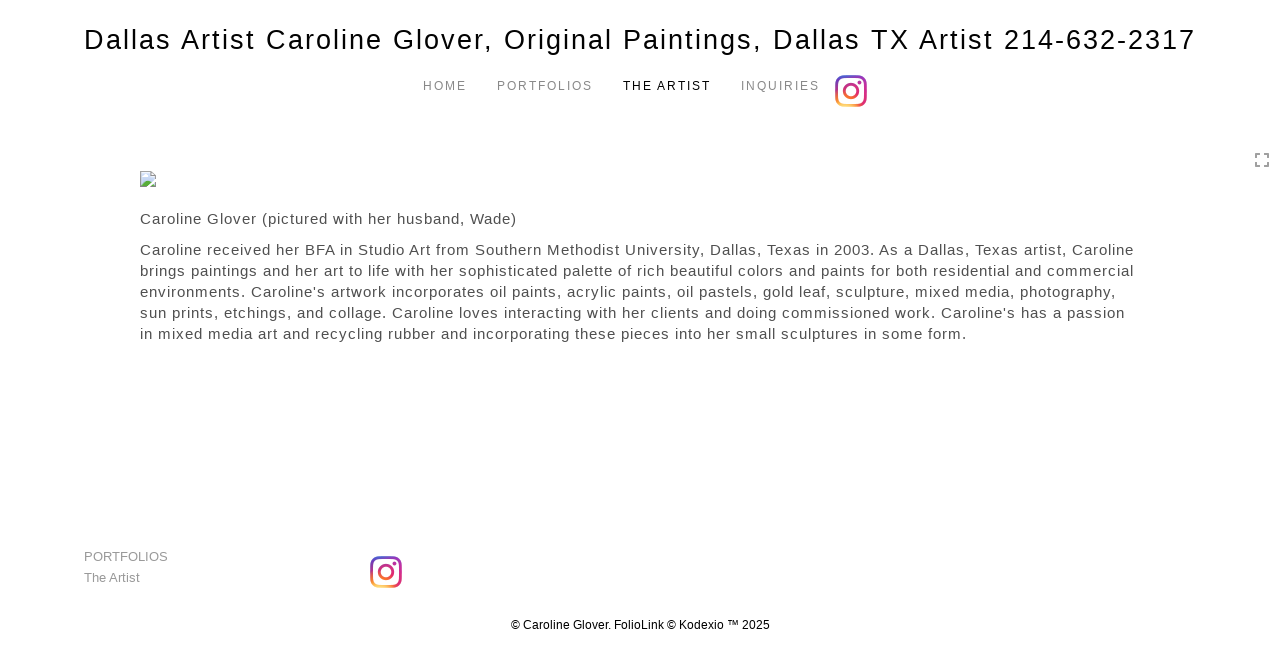

--- FILE ---
content_type: text/html; Charset=utf-8
request_url: https://artistcaroline.com/Asset.asp?AssetID=82643&tid=0&apid=1&gpid=1&ipid=1&AKey=B782DLR2
body_size: 7404
content:
<!doctype html>

<html class="no-js">
<!--<![endif]-->
<head> <!-- Schema.org markup for Google+ --> <meta itemprop="name" content="The Artist"> <meta itemprop="description" content="Dallas Art for sale - oil paintings for sale in Dallas"> <meta itemprop="image" content="getImg.asp?k=images/3012020233554562_FineArtbyCG_About_Artist.jpg"> <!-- Twitter Card data --> <meta name="twitter:card" content="summary_large_image"> <meta name="twitter:title" content="The Artist"> <meta name="twitter:description" content="Dallas Art for sale - oil paintings for sale in Dallas"> <meta property="twitter:image:width" content="512" /> <meta property="twitter:image:height" content="384" /> <!-- Twitter summary card with large image must be at least 280x150px --> <meta name="twitter:image" content="getImg.asp?k=images/3012020233554562_FineArtbyCG_About_Artist.jpg"> <!-- Open Graph data --> <!--OG:dataS--> <meta property="og:title" content="The Artist" /> <meta property="og:url" content="https://artistcaroline.com/Asset.asp?AssetID=82643&tid=0&apid=1&gpid=1&ipid=1&AKey=B782DLR2" /> <meta property="og:image" content="getImg.asp?k=images/3012020233554562_FineArtbyCG_About_Artist.jpg"/> <meta property="og:image:width" content="512"/> <meta property="og:image:height" content="384"/> <meta property="og:description" content="Dallas Art for sale - oil paintings for sale in Dallas" /> <!--OG:dataE-->
<meta charset="utf-8">
<meta name="viewport" content="width=device-width, initial-scale=1">
<title>  Caroline Glover Portfolios </title>
<meta name="keywords" content="fine art gallery, dallas, texas, paintings for sale in dallas, north dallas artsit, fine art sale dallas tx, Caroline Glover, online portfolio, The Artist" />
<!-- Contains Copyrighted Materials by (c) ISPRODUCTIONS 2025 -->
<!-- Template Copyrighted by (c) ISPRODUCTIONS 2025 -->
<!-- Contains Copyrighted Materials by Caroline Glover -->
<link rel="shortcut icon" href="CommonFiles/favicon.ico" />
<meta name="description" content="Dallas Art for sale - oil paintings for sale in Dallas" />
 <script src="https://ajax.googleapis.com/ajax/libs/jquery/2.0.3/jquery.min.js"></script>
 <script>
var siteURL ="https://artistcaroline.com/Artist.asp?ArtistID=49016&AKey=B782DLR2&ajx=1";
var asstid = "82643";
 $(document).ready(function(){
	 var pathname = window.location.toString();
	//$("div.rlink").each(function(){
		//if($(this).attr("id")==asstid){

    
   if(pathname.indexOf("&ajx") == -1){
		var addHash;
        if(pathname.indexOf("&b")==-1){
			 addHash = siteURL+"#!asset"+asstid;
		    
			}else{
				 addHash = siteURL+"#!assetBlog";
				 
			}
		 window.location = addHash;
			 
    }
		//}
		
	//})
	 
}); 

</script> 
   

<style>
body{
	color:#FFF;
	background-color:#666;
	display:none
	
}
body a{
	color:#FFF
	
}
nav {
	background-color:#963
	
	
}
</style>
<link rel="shortcut icon" type="image/ico" href="/CommonFiles/favicon.ico" >
<link rel="icon" href="/CommonFiles/favicon.ico" type="image/x-icon">

<style type="text/css">
*{outline: medium none;}
</style>
<style type="text/css">
<!--
/*Font_Import_b*/
@import url("https://fonts.googleapis.com/css?family=open+sans|roboto|oswald");
/*Font_Import_e*/

/*Font_Import_Family_b*/
.imported{font-family:'Oswald', sans-serif;}
/*Font_Import_Family_e*/


/*Main_b*/
#MainHolder{border:none;}
/*Main_e*/

/*Main_Logo_b*/
#navlinks a#home,#navlinks a#home.selected{color:#000000;font-family:Century Gothic, "Century Gothic", CenturyGothic, AppleGothic, sans-serif;font-size:27px;padding-top:10px;text-decoration:none;letter-spacing:2px;}
/*Main_Logo_e*/

/*Menu_Links_b*/
.navbar-default .navbar-nav > li > a{color:#898989;font-size:12px;font-family:Century Gothic, "Century Gothic", CenturyGothic, AppleGothic, sans-serif;padding-top:10px;padding-bottom:0px;text-transform:uppercase;letter-spacing:1rem;}
/*Menu_Links_e*/ 

/*SubMenu_Links_b*/     
.dropdown-menu > li > a{color:#a1a1a1;font-size:13px;padding-top:10px;padding-bottom:0px;text-transform:lowercase;letter-spacing:normal;}
/*SubMenu_Links_e*/

/*Menu_Links_Hover_b*/  
.navbar-default .navbar-nav > li > a:hover, .navbar-default .navbar-nav > li > a:focus{color:#000000;text-decoration:underline;}
/*Menu_Links_Hover_e*/

/*SubMenu_Links_Hover_b*/
.dropdown-menu > li > a:hover, .navbar-default .navbar-nav > .open > a:focus, .navbar-default .navbar-nav > .open > a:hover, .navbar-default .navbar-nav > .active > a:focus, .navbar-default .navbar-nav > .active > a:hover, .navbar-default a:hover{color:#000000;}
/*SubMenu_Links_Hover_e*/

/*Selected_link_b*/
#navlinks a.selected, #allpfs a.selected{color:#000000;text-decoration:underline;}
/*Selected_link_e*/

/*Selected_Pointer_b*/
.selected .bookico {color:#a6a6a6;}
/*Selected_Pointer_e*/

/*copyR_b*/
 .smallCopyr, .smallCopyr a.powered {color:#777777;font-size:10px;}
 /*copyR_e*/
 
 /*secLogo_b*/
.secLogo a{font-family:'Oswald', sans-serif;color:#9a9a9a;font-size:36px;}
 /*secLogo_e*/
 
 /*fp_btn_b*/
 .fp_btn, .fp_btn:hover, .fp_btn:focus {background-color:transparent;border:1px solid;width:150px;font-size:18px;color:#9a9a9a;margin:20px 10px;font-family:"Helvetica Neue","Arial","sans-serif";}
/*fp_btn_e*/

/*fp_contact_b*/
 #contactinm2{font-size:14px;color:#FFFFFF;font-family:"Helvetica Neue","Arial","sans-serif";}
 /*fp_contact_e*/
 
 /*fp_contact_h_b*/
  #contactinm2 h4{font-size:22px;color:#FFFFFF;}
  /*fp_contact_h_e*/
  
  /*fp_contact_l_b*/
#contactinm2 a, #contactinm2 a:hover{color:#FFFFFF;}
/*fp_contact_l_e*/

/*secCopyR_b*/
.secCopyR, .secCopyR a, .secCopyR a:hover{font-family:"Helvetica Neue",Helvetica,Arial,sans-serif;color:#ffffff;font-size:12px;}
/*secCopyR_e*/

/*fpLayer_b*/
#fpLayer{background-color:#000000;opacity:0.7;}
/*fpLayer_e*/

/*Info_TxtF_b*/
#Fpinfo, #FpinfoFP, #FpinfoFP p {color:#9a9a9a;font-family:Century Gothic, "Century Gothic", CenturyGothic, AppleGothic, sans-serif;font-size:15px;}
/*Info_TxtF_e*/

/*FpBlog_txt_b*/
.BlogInfo{font-family:Century Gothic, "Century Gothic", CenturyGothic, AppleGothic, sans-serif;color:#9a9a9a;font-size:15px;}
/*FpBlog_txt_e*/

/*FpBlog_lnk_b*/
.BlogInfo h4 a{font-family:Century Gothic, "Century Gothic", CenturyGothic, AppleGothic, sans-serif;color:#505050;font-size:16px;text-decoration:none;}
/*FpBlog_lnk_e*/

/*FpBlog_rdm_b*/
#BlogWrapper .fprdm{font-family:Century Gothic, "Century Gothic", CenturyGothic, AppleGothic, sans-serif;color:#000000;font-size:14px;text-decoration:none;}
/*FpBlog_rdm_e*/

/*FpBlog_date_b*/
#BlogWrapper .BlogInfo h4{font-family:"Courier New", Courier, monospace;color:#d8d8d8;font-size:12px;}
/*FpBlog_date_e*/

/*topBtn_b*/
a.btn-top {font-family:Century Gothic, "Century Gothic", CenturyGothic, AppleGothic, sans-serif;color:#ffffff;font-size:16px;background-color:#c8c8c8;}
/*topBtn_e*/

/*footer_b*/
#FooterWrapper{border:none;}
/*footer_e*/

/*footer_sign_b*/
.signUpTxt{color:#000000;font-size:18px;font-family:Tahoma, Geneva, sans-serif;}
/*footer_sign_e*/

/*footer_inp_b*/
.inpGpEmail input {background-color:#f4f4f4;border:none;height:28px;}
/*footer_inp_e*/

/*footer_btn_b*/
.inpGpEmail button {background-color:#000000;height:28px;color:#ffffff;font-family:Arial, Helvetica, sans-serif;font-size:12px;}
/*footer_btn_e*/

/*footer_lnk_b*/
#FooterLinksWrap a{font-size:13px;color:#9a9a9a;font-family:Century Gothic, "Century Gothic", CenturyGothic, AppleGothic, sans-serif;padding-bottom:15px;}
/*footer_lnk_e*/

/*footer_hed_b*/
#FooterLinksWrap h4{font-size:20px;color:#505050;font-family:Century Gothic, "Century Gothic", CenturyGothic, AppleGothic, sans-serif;}
/*footer_hed_e*/

/*footer_contact_b*/
p.contactlnk, .follow{font-size:13px;color:#9a9a9a;font-family:Century Gothic, "Century Gothic", CenturyGothic, AppleGothic, sans-serif;line-height:22px;}
/*footer_contact_e*/

/*footer_copyr_b*/
.Fcopyr, #FooterLinksWrap a.powered{font-size:12px;color:#000000;font-family:'Open Sans', sans-serif;}
/*footer_copyr_e*/

/*sidenav_btns_b*/
#sideNavBtn .btn-nav{color:#a0a0a0;border-bottom:solid 1px #FFF;font-size:16px;}
/*sidenav_btns_e*/

/*sideNav_bor_b*/
#sideNavBtn {border:solid 1px #FFF;}
/*sideNav_bor_e*/

/*side_socialbg_b*/
#SideNav{
background-color:#FFFFFF
}
/*side_socialbg_e*/

/*share_bor_b*/
.shareLbl{border-bottom:none;color:#949494;font-size:14px;font-family:Verdana, Geneva, sans-serif;}
/*share_bor_e*/

/*side_social_b*/
.Sright #shareBtmNav{
padding-right:30px
}
/*side_social_e*/

/*sidenav_txt_b*/
#shareBtmNav{color:#bfbfbf;font-size:12px;font-family:Verdana, Geneva, sans-serif;}
/*sidenav_txt_e*/

/*pfBtn_bar_b*/
.pfName {font-family:Verdana, Geneva, sans-serif;background-color:#cccccc;color:#333;font-size:18px;margin:30px 0 20px 0;padding:10px 10px 10px 10px;}
/*pfBtn_bar_e*/

/*pfAr_b*/
.pfName i{color:#333333;font-size:18px;}
/*pfAr_e*/

/*pfmain_bg_b*/
.PfMainImg{background-color:#ffffff;}
/*pfmain_bg_e*/

/*pf_head_b*/
h4.pfhead{color:#000000;font-size:16px;font-family:Century Gothic, "Century Gothic", CenturyGothic, AppleGothic, sans-serif;}
/*pf_head_e*/

/*pf_fol_b*/
.ttlnum i{color:#cbcbcb;}
/*pf_fol_e*/

/*pf_num_b*/
.ttlnum{color:#757575;font-size:12px;font-family:Century Gothic, "Century Gothic", CenturyGothic, AppleGothic, sans-serif;}
/*pf_num_e*/

/*pf_des_b*/
.Pdesc, #GrpMainTxt{color:#9a9a9a;font-size:14px;font-family:Century Gothic, "Century Gothic", CenturyGothic, AppleGothic, sans-serif;}
/*pf_des_e*/

/*pf_more_btn_b*/
a.pfTxtBtn {color:#000000;font-size:14px;font-family:Century Gothic, "Century Gothic", CenturyGothic, AppleGothic, sans-serif;}
/*pf_more_btn_e*/

/*sm_th_b*/
.sthumb{background-color:#ffffff;}
/*sm_th_e*/

/*thumb_btns_b*/
.infoPr{color:#FFFFFF;font-size:12px;font-family:Verdana, Geneva, sans-serif;}
/*thumb_btns_e*/

/*thm_name_b*/
.isName h4{font-size:14px;font-family:Century Gothic, "Century Gothic", CenturyGothic, AppleGothic, sans-serif;padding:25% 3% 20px 3%;color:#bdbdbd;}
/*thm_name_e*/
 
/*Img_Btns_b*/
#INavHold, #INavHoldS{font-size:18px;color:#999999;background-color:#ffffff;font-family:"Lucida Console", Monaco, monospace;}
/*Img_Btns_e*/

/*Comp_R_b*/
#compR, #compF {font-family:Century Gothic, "Century Gothic", CenturyGothic, AppleGothic, sans-serif;color:#ffffff;font-size:1px;}
/*Comp_R_e*/

/*Room_S_b*/
#RoomSize, #FloorSize{font-family:Century Gothic, "Century Gothic", CenturyGothic, AppleGothic, sans-serif;color:#FFFFFF;font-size:1px;}
/*Room_S_e*/
 
/*price_head_b*/
.PriceHead{font-weight:bold;color:#9a9a9a;font-size:14px;font-family:Century Gothic, "Century Gothic", CenturyGothic, AppleGothic, sans-serif;}
/*price_head_e*/

/*price_val_b*/
.PriceVal, .measure, .soldLbl{color:#9a9a9a;font-size:14px;font-family:Century Gothic, "Century Gothic", CenturyGothic, AppleGothic, sans-serif;}
/*price_val_e*/

/*Info_Txt_b*/
#ImageInfoBox .Imginfo, .mobileTemp .thumbinfo .Imginfo{color:#505050;font-family:Century Gothic, "Century Gothic", CenturyGothic, AppleGothic, sans-serif;font-size:15px;}
/*Info_Txt_e*/

/*Info_Head_b*/
#ImageInfoBox h4.imName, .mobileTemp h4.imName{color:#000000;font-size:18px;font-family:Century Gothic, "Century Gothic", CenturyGothic, AppleGothic, sans-serif;}
/*Info_Head_e*/

/*gb_heading_b*/
#gbheading{color:#b4b4b4;font-family:Century Gothic, "Century Gothic", CenturyGothic, AppleGothic, sans-serif;font-size:18px;font-weight:normal;}
/*gb_heading_e*/

/*gb_input_b*/
#gbpagecode input[type="text"], textarea{border:solid 1px #BBB;color:#333;background-color:#ffffff;}
/*gb_input_e*/

/*gb_btn_b*/
.gb_btn, .gb_btn:hover, .gb_btn:focus{background-color:#ffffff;border:solid 1px #BBB;font-size:13px;color:#000000;font-family::"Helvetica Neue","Arial","sans-serif";margin-bottom:10px;margin-top:10px;width:auto;}
/*gb_btn_e*/

/*GB_Label_b*/
.c_gblabel, .c_gblabelN, .c_gblabelL, .c_gbdatalN label, #addxmlText {color:#9a9a9a;font-family:Century Gothic, "Century Gothic", CenturyGothic, AppleGothic, sans-serif;font-size:14px;}
/*GB_Label_e*/

 /*Blog*/
 /*blog_ff_b*/
 #AssetBlogInfo .BlogInfo, #AssetInfoBlog .BlogInfo, #AssetInfoBlog, #AssetInfoBlog p{font-family:Century Gothic, "Century Gothic", CenturyGothic, AppleGothic, sans-serif;font-size:15px;color:#505050;}
 /*blog_ff_e*/
 
/*blog_h3_b*/
 #MainFpBlog h3, #AssetBlogInfo h3, #AssetInfoBlog h3{font-family:Century Gothic, "Century Gothic", CenturyGothic, AppleGothic, sans-serif;color:#505050;font-size:20px;}
 /*blog_h3_e*/
 
 /*blog_h4_b*/
#MainFpBlog h4, #AssetBlogInfo h4, #AssetInfoBlog h4, #AssetBlogInfo h4 a, #AssetInfoBlog h4 a, #AssetBlogInfo h4 a:hover, #AssetInfoBlog h4 a:hover{font-family:'Open Sans', sans-serif;font-size:18px;color:#505050;}
 /*blog_h4_e*/
 
 /*blog_a_b*/
#MainFpBlog a, #AssetBlogInfo a, #AssetInfoBlog a, #MainFpBlog:hover, #AssetBlogInfo a:hover, #AssetInfoBlog a:hover{font-family:Century Gothic, "Century Gothic", CenturyGothic, AppleGothic, sans-serif;color:#c3c3c3;font-size:14px;cursor:pointer;}
 /*blog_a_e*/
 
 /*blog_d_b*/
 #MainFpBlog h4.dateB, #AssetBlogInfo h4.dateB, #AssetInfoBlog h3.dateB{color:#b5b5b5;font-size:14px;font-family:Century Gothic, "Century Gothic", CenturyGothic, AppleGothic, sans-serif;}
 /*blog_d_e*/
 
 /*blog_all_b*/
 #MainFpBlog a.allPosts, #MainFpBlog a.allPosts:hover, #AssetInfoBlog a.allPosts,  #AssetInfoBlog a.allPosts:hover{color:#000000;font-size:18px;text-decoration:none;}
 /*blog_all_e*/
 
 /*blog_preNxt_b*/
 #AssetInfoBlog a.prevPost, #AssetInfoBlog a.prevPost:hover, #AssetInfoBlog a.nextPost, #AssetInfoBlog a.nextPost:hover {color:#898989;font-size:18px;text-decoration:none;}
 /*blog_preNxt_e*/
 
 /*blog_secH_b*/
 p.BsectionHead{color:#505050;font-size:16px;font-family:Verdana, Geneva, sans-serif;}
  /*blog_secH_e*/
  
  /*blog_more_b*/
 #AssetBlogInfo a.rmoreL,#AssetBlogInfo a.rmoreL:hover{color:#505050;font-size:14px;font-family:Century Gothic, "Century Gothic", CenturyGothic, AppleGothic, sans-serif;} 
 /*blog_more_e*/ 
  
/*asset_info_b*/ 
.asetTxt , .asetTxt p{color:#505050;font-size:15px;font-family:Century Gothic, "Century Gothic", CenturyGothic, AppleGothic, sans-serif;}
/*asset_info_e*/

/*port_top_b*/
.maingal {padding-top:40px;}
/*port_top_e*/

/*cart_hold_b*/
.cartHolder{color:#505050;font-size:13px;font-family:Century Gothic, "Century Gothic", CenturyGothic, AppleGothic, sans-serif;}

/*cart_hold_e*/

/*cart_btns_b*/
.cartHolder div{
margin-right:20px
}
/*cart_btns_e*/

/*close_btn_b*/
#CloseInfo{color:#ffffff;font-size:12px;font-family:Century Gothic, "Century Gothic", CenturyGothic, AppleGothic, sans-serif;border:none;}
/*close_btn_e*/

/*price_ul_b*/
.priceUnderline{border-bottom:none;}
/*price_ul_e*/

/*Sold_ico_b*/
.soldLbl i{color:#F00000;padding:5px;}
/*Sold_ico_e*/


 #BlogWrapper .BlogImg{
     max-width:500px
 }

/*ImgLayer_Txt_b*/
.ImgLayerLgt, .BTname{color:#505050;font-size:16px;font-family:Century Gothic, "Century Gothic", CenturyGothic, AppleGothic, sans-serif;}
/*ImgLayer_Txt_e*/

/*ImgLayer_b*/
.LayerB{background-color:#ffffff;}
/*ImgLayer_e*/

/*GotoB_b*/
#GOtoB, #GOtoBS{color:#757575;background-color:#ffffff;font-size:24px;padding:5px;}
/*GotoB_e*/

/*cart_btn_b*/
.cartHolder div{border:solid 1px #656565;border-radius:5px;padding:10px 10px  10px 10px;}
/*cart_btn_e*/

/*Mainnav_UnderL_b*/
#MainNavMenu .hvr-underline-from-left::before {background:#2098d1 none repeat scroll 0 0;height:1px;background-color:#9a9a9a;}
/*Mainnav_UnderL_e*/

/*Inav_UnderL_b*/
#IpImageHolder .hvr-underline-from-left::before {background:#2098d1 none repeat scroll 0 0;height:1px;background-color:#000000;}
/*Inav_UnderL_e*/

/*clktoE_b*/
a.OrgImgL{color:#9a9a9a;font-size:12px;font-family:Century Gothic, "Century Gothic", CenturyGothic, AppleGothic, sans-serif;}
/*clktoE_e*/

/*AddView_img_b*/
#stackHolder li{background-color:#ebebeb;color:#9a9a9a;font-size:14px;font-family:Century Gothic, "Century Gothic", CenturyGothic, AppleGothic, sans-serif;}
/*AddView_img_e*/

/*fp_infobg_b*/
#FpinfoFP .insideTxt{
padding:5px
}
/*fp_infobg_b*/

/*asset_padding_b*/
#AssetPlace{
padding:10px 20px 10px 20px
}
/*asset_padding_e*/

/*fl_Underline_b*/
#FooterLinksWrap .hvr-underline-from-left::before{
height:1px;
background-color:#000
}
/*fl_Underline_e*/
 


/*grpNmae_head_b*/
#GrpNameHead {font-family:Century Gothic, "Century Gothic", CenturyGothic, AppleGothic, sans-serif;font-size:14px;color:#000000;}
/*grpNmae_head_e*/

/*ThumbBgImg_b*/
.transpBgImg{background-color:#a3a3a3;color:#FFF;font-family:"Helvetica Neue",Helvetica,Arial,sans-serif;font-size:24px;}
/*ThumbBgImg_e*/
   
/*cust_sel_b*/  
#mainpfInfo .bootstrap-select .btn-default{
color: #333;
background-color: #fff;
border-color: #ccc;
}
/*cust_sel_e*/  

/*mainTxt_aft_b*/
.stackMimg::after{content:"...";color:#9a9a9a;font-size:12px;font-family:Century Gothic, "Century Gothic", CenturyGothic, AppleGothic, sans-serif;}
/*mainTxt_aft_e*/ 


/*custom*/

.showimp{
display:inline-block !important;
}

/*
#blogAreaLinks{
display:none
}
*/


 /*Story_b*/
 #StoryBoard{background-color:#ffffff;color:#a8a8a8;}
 /*Story_e*/
 
 /*StrTxt_b*/
.storyThumb{color:#acacac;background-color:#ffffff;}
/*StrTxt_e*/

/*InavBtnTxt_b*/
 .bigDPico, .totalNum{padding:5px;font-size:14px;}
 /*InavBtnTxt_e*/
 
 /*Img_PN_b*/
#prevNav, #nextNav, .smlDPico, #prevNavS, #nextNavS{background-color:#f1f1f1;color:#838383;padding:5px 25px 5px 25px;font-size:18px;}
/*Img_PN_e*/  
 
 /*txtBtns_n_b*/
 .bigDPico{background-color:#f1f1f1;color:#838383;margin-right:5px;}
  /*txtBtns_n_e*/
 
 #sideNavBtn .btn-nav i {
 padding:10px;
 }
 
 #prevNav, #nextNav, #GOtoB{
 display:inline-flex
 }

.BlogInfo h4 a {
letter-spacing:.1rem;
/* text-transform: uppercase; */
}

.prevPost, .nextPost{
display:none
}


/*Minimal page nav menu b*/
.navbar-nav * {
font-weight:250 !important;
letter-spacing: .2rem;
}
/*Minimal page nav menu e*/

/*Portfolio Text b*/
#PfName, #GrpNameHead, .Pdesc, #GrpMainTxt, h4.pfhead {
font-weight:250 !important;
letter-spacing: .1rem;
}
/*Portfolio Text e*/

#Fpinfo, #FpinfoFP, #FpinfoFP p {
font-weight: 250;
letter-spacing: .1rem;
}

.BlogInfo h4 a {
font-weight: 250;
/* letter-spacing: .1rem; */
}

.BlogInfo {
font-weight:250 !important;
letter-spacing: .1rem;
}

.rmoreL {
font-weight:250 !important;
letter-spacing: .1rem;
}


#AssetPlace .BlogInfo{
padding-bottom:40px;
}

.asetTxt, .asetTxt p {
font-weight:250 !important;
letter-spacing: .1rem;
}


#AssetInfoBlog h3 {
font-weight:250 !important;
/* letter-spacing: .1rem; */
}

.blogInfoNimg {
padding-bottom: 60px;
}

a.pfTxtBtn
{text-decoration: none
}

#prevNav.story, #nextNav.story{
color:#FFF;
background-color:#000
}

/*footer_inp_text_color_b*/
.inpGpEmail input {color:#000;}
/*footer_inp_text_color_e*/

.pfGroupsNav span{
text-transform:uppercase !important;
}
-->
</style>
</head>


<body>
 
<div id="AssetInfo" class="content_2 animated">
<div class="hidden" id="metainfo">
<div class="title">  Caroline Glover Portfolios </div>
 <meta name="keywords" content="fine art gallery, dallas, texas, paintings for sale in dallas, north dallas artsit, fine art sale dallas tx, Caroline Glover, online portfolio, The Artist" />
 <meta name="description" content="Dallas Art for sale - oil paintings for sale in Dallas" />
</div>
 <div class="infoBg"></div>
     <div id="AssetImageHlder" class="AssetIbanner Afillyes"><img src="Artists/49016/Images/3012020233554562_FineArtbyCG_About_Artist.jpg"   width="512"   height="384"    z="" /></div> 
    <div class="asetTxt">  <p>Caroline Glover (pictured with her husband, Wade)&nbsp;</p>
<p>Caroline received her BFA in Studio Art from Southern Methodist University, Dallas, Texas in 2003. As a Dallas, Texas artist, Caroline brings paintings and her art to life with her sophisticated palette of rich beautiful colors and paints for both&nbsp;residential and commercial environments. Caroline's artwork incorporates oil paints, acrylic paints, oil pastels, gold leaf, sculpture, mixed media, photography, sun prints, etchings, and collage.&nbsp;Caroline loves interacting with her clients and doing commissioned work. Caroline's has a passion in mixed media art and recycling rubber and incorporating these pieces into her small sculptures in some form.&nbsp;</p>
<p><span>&nbsp;</span></p> </div>
   </div>
  
<div id="AssetBlogInfo" class="content_2 animated">
<div class="hidden" id="metainfo">
<div class="title">  Caroline Glover Portfolios </div>
 <meta name="keywords" content="fine art gallery, dallas, texas, paintings for sale in dallas, north dallas artsit, fine art sale dallas tx, Caroline Glover, online portfolio, The Artist" />
 <meta name="description" content="Dallas Art for sale - oil paintings for sale in Dallas" />
</div>
    <div class="row padBtm40">
            <div class="col-xs-12">
                <h3 onclick="gotoList()" class="BlogMainL"></h3>
            </div>
    </div>
    <div class="row">
        
                    <div class="col-xs-12 col-sm-12 col-md-12 col-lg-9"> 
          
        </div>
         
          
                    <div class="col-xs-12 col-sm-12 col-md-12 col-lg-3 BlogCat">
                        <div class="row"> 
                            <div class="col-xs-12"> 
                         <p class="padBtm20 BsectionHead">BLOG SECTIONS</p>
                           
                            
                                </div>
                            </div>

                  
                    </div>
                        
        
        
    
    </div>
     
</div>    
    
  <div id="AssetInfoBlog" class="content_2 animated">
       <!-- <div class="row">
            <div class="col-xs-12">
                <h4><a onclick="gotoList()"><i class="fa fa-chevron-left"></i> &nbsp; </a></h4>
            </div>
            </div> -->
      
  <div class="row padTop40">
                        <div class="col-xs-8"><h3>The Artist</h3></div>
                        <div class="col-xs-4 "><h3 class="text-right dateB">  </h3></div>
            </div>
      
      <div class="row">
                 
                    <div class="col-xs-12 col-sm-7 col-md-8"> 
                           <div class="row">
                <div class="col-xs-12 padTop20">
                          
                        <img class="img-responsive" src="Artists/49016/Images/3012020233554562_FineArtbyCG_About_Artist.jpg"      z="" />
                     
                   
                   
                </div>
              </div> 
               <div class="row">
                <div class="col-xs-12 padTop20 padBtm80">
                    <p><p>Caroline Glover (pictured with her husband, Wade)&nbsp;</p>
<p>Caroline received her BFA in Studio Art from Southern Methodist University, Dallas, Texas in 2003. As a Dallas, Texas artist, Caroline brings paintings and her art to life with her sophisticated palette of rich beautiful colors and paints for both&nbsp;residential and commercial environments. Caroline's artwork incorporates oil paints, acrylic paints, oil pastels, gold leaf, sculpture, mixed media, photography, sun prints, etchings, and collage.&nbsp;Caroline loves interacting with her clients and doing commissioned work. Caroline's has a passion in mixed media art and recycling rubber and incorporating these pieces into her small sculptures in some form.&nbsp;</p>
<p><span>&nbsp;</span></p></p>
                </div>
              </div> 
              
     
      
      
       <div class="row padTop20 padBtm80">
    <div class="col-xs-4 col-sm-6"><a onclick="gotoList()" class="allPosts">More Blog Posts</a> </div>
     
    <div class="col-xs-8 hidden forall">
        <div class="col-xs-6">
        </div>
    <div class="col-xs-6 text-right"></div>
    </div>
        
        </div>
          
                </div>
          
         
                    <div class="col-xs-12 col-sm-5 col-md-3 col-md-offset-1 BlogCat">
                        <div class="row"> 
                            <div class="col-xs-12"> 
                          <p class="padBtm20 BsectionHead">BLOG SECTIONS</p>
                           
                            
                                </div>
                            </div>

                  
                    </div>
                        
      
      </div>
      
     
     
   </div> 
 
 

       <nav>
                              <a href="https://artistcaroline.com/Artist.asp?ArtistID=49016&AKey=B782DLR2">Caroline Glover</a>
     
                                 
             
                                            
                                                <a href="GalleryMain.asp?GalleryID=189746&AKey=B782DLR2" class="hide" id="G1P1" title="Colorful Modern Abstract Paintings">Colorful Modern Abstract Paintings</a>
                                           
                                                <a href="GalleryMain.asp?GalleryID=189747&AKey=B782DLR2" class="hide" id="G1P2" title="Blue Abstract Contemporary Paintings">Blue Abstract Contemporary Paintings</a>
                                           
                                                <a href="GalleryMain.asp?GalleryID=192046&AKey=B782DLR2" class="hide" id="G1P3" title="Urban Industrial Paintings">Urban Industrial Paintings</a>
                                           
                                                <a href="GalleryMain.asp?GalleryID=189749&AKey=B782DLR2" class="hide" id="G1P4" title="Landscape Oil Paintings">Landscape Oil Paintings</a>
                                           
                                                <a href="GalleryMain.asp?GalleryID=189765&AKey=B782DLR2" class="hide" id="G1P5" title="Sculpture ">Sculpture </a>
                                           
                                                <a href="GalleryMain.asp?GalleryID=195216&AKey=B782DLR2" class="hide" id="G1P6" title="Ink Art">Ink Art</a>
                                            
                   
                                  
      
                                
                                 
                                 <div id="82643" class="rlink"> <a href="Asset.asp?AssetID=82643&AKey=B782DLR2" class="hide" title="" id="asset82643">The Artist</a></div>
                                
                                <a href="https://artistcaroline.com/GBEntryAdd.asp?a=49016&g=&AKey=B782DLR2" class="hide" id="Guestbook">Inquiries</a>
               
                                
                                 <div class="socLink_follow_box"><a href="http://instagram.com/FineArtbyCG" title="Instagram" class="a_SLfollow" target="_blank"><img src="social_links/Follow/default/instagram.png" class="i_SLfollow"></a></div>
                                
  
     </nav>

 
   
 
   
   
</body>
</html>


--- FILE ---
content_type: text/html; Charset=utf-8
request_url: https://artistcaroline.com/Artist.asp?ArtistID=49016&AKey=B782DLR2&ajx=1
body_size: 17848
content:
<!DOCTYPE html>
<html lang="en">
  <head> <!-- Schema.org markup for Google+ --> <meta itemprop="name" content="Caroline Glover"> <meta itemprop="description" content="Dallas Fine Art, Buy Original Art, Art for sale, Modern Paintings Artist Dallas TX, Contemporary, Abstract artwork, Oil Paintings"> <meta itemprop="image" content="https://artistcaroline.com/Artists/49016/box_800_495/2410202214524470_FineArtbyCG_PWC40ag.JPG"> <!-- Twitter Card data --> <meta name="twitter:card" content="summary_large_image"> <meta name="twitter:title" content="Caroline Glover"> <meta name="twitter:description" content="Dallas Fine Art, Buy Original Art, Art for sale, Modern Paintings Artist Dallas TX, Contemporary, Abstract artwork, Oil Paintings"> <meta property="twitter:image:width" content="660" /> <meta property="twitter:image:height" content="495" /> <!-- Twitter summary card with large image must be at least 280x150px --> <meta name="twitter:image" content="https://artistcaroline.com/Artists/49016/box_800_495/2410202214524470_FineArtbyCG_PWC40ag.JPG"> <!-- Open Graph data --> <!--OG:dataS--> <meta property="og:title" content="Caroline Glover" /> <meta property="og:url" content="https://artistcaroline.com/Artist.asp?ArtistID=49016&tid=0&pid=0apid=1&gpid=1&ipid=1&AKey=B782DLR2" /> <meta property="og:image" content="https://artistcaroline.com/Artists/49016/box_800_495/2410202214524470_FineArtbyCG_PWC40ag.JPG"/> <meta property="og:image:width" content="660"/> <meta property="og:image:height" content="495"/> <meta property="og:description" content="Dallas Fine Art, Buy Original Art, Art for sale, Modern Paintings Artist Dallas TX, Contemporary, Abstract artwork, Oil Paintings" /> <!--OG:dataE-->
    <meta charset="utf-8">
    <meta http-equiv="X-UA-Compatible" content="IE=edge">
    <meta http-equiv="content-type" content="text/html; charset=UTF-8" />
      <meta name="viewport" content="width=device-width, initial-scale=1">

	  
<meta name="keywords" content="Dallas Art for sale, Dallas artist, Modern paintings for sale, contemporary art, contemporary artist, Caroline Glover" />
<title>  Caroline Glover Portfolios </title>
<!-- Contains Copyrighted Materials by (c) Kodexio 2025 -->
<!-- Template Copyrighted by (c) Kodexio 2025 -->
<!-- Contains Copyrighted Materials by Caroline Glover -->

<meta name="description" content="Dallas Fine Art, Buy Original Art, Art for sale, Modern Paintings Artist Dallas TX, Contemporary, Abstract artwork, Oil Paintings" />

<script language="JavaScript" type="text/javascript">
var message=" ";
</script>
<script language="JavaScript" src="js/rightprotect.js" type="text/javascript"></script>
<META HTTP-EQUIV=imagetoolbar CONTENT=no>


    <!-- Bootstrap -->
   <link rel="stylesheet" href="https://maxcdn.bootstrapcdn.com/bootstrap/3.3.4/css/bootstrap.css">
  <!-- <link rel="stylesheet" href="https://maxcdn.bootstrapcdn.com/font-awesome/4.3.0/css/font-awesome.min.css"> -->
	 <link rel="stylesheet" href="https://use.fontawesome.com/releases/v5.0.13/css/all.css" integrity="sha384-DNOHZ68U8hZfKXOrtjWvjxusGo9WQnrNx2sqG0tfsghAvtVlRW3tvkXWZh58N9jp" crossorigin="anonymous">

    <!-- HTML5 shim and Respond.js for IE8 support of HTML5 elements and media queries -->
    <!-- WARNING: Respond.js doesn't work if you view the page via file:// -->
    <!--[if lt IE 9]>
      <script src="https://oss.maxcdn.com/html5shiv/3.7.2/html5shiv.min.js"></script>
      <script src="https://oss.maxcdn.com/respond/1.4.2/respond.min.js"></script>
    <![endif]-->
    <link rel="stylesheet" href="CommonFiles/css/portlandcss/animate_new.css">
      <link rel="stylesheet" href="CommonFiles/css/annapoliscss/lightslider.css">
      <link rel="stylesheet" href="CommonFiles/css/annapoliscss/hover-min.css">
 	<link rel="stylesheet" href="CommonFiles/css/annapoliscss/annapolis.css">
       <link rel="stylesheet" href="CommonFiles/css/annapoliscss/magnify.css">
    <link rel="stylesheet" href="CommonFiles/css/annapoliscss/Load1.css">
         <!-- jQuery (necessary for Bootstrap's JavaScript plugins) -->
    <script src="https://ajax.googleapis.com/ajax/libs/jquery/1.11.2/jquery.min.js"></script>
    <!-- Include all compiled plugins (below), or include individual files as needed -->
    <script src="https://maxcdn.bootstrapcdn.com/bootstrap/3.3.4/js/bootstrap.min.js"></script>
      
<link rel="stylesheet" href="//cdnjs.cloudflare.com/ajax/libs/fancybox/2.1.5/jquery.fancybox.min.css" media="screen">
      <!-- Latest compiled and minified CSS -->
<link rel="stylesheet" href="https://cdnjs.cloudflare.com/ajax/libs/bootstrap-select/1.12.4/css/bootstrap-select.min.css">
      
<script src="//cdnjs.cloudflare.com/ajax/libs/fancybox/2.1.5/jquery.fancybox.min.js"></script>
      <script src="https://code.jquery.com/ui/1.11.4/jquery-ui.min.js"></script> 
	  
	  <script src="js/annapolisjs/jquery.magnify.js"></script>
      
     <script src="js/halifaxjs/jquery-sortable-photos.js"></script>  
          <!-- Latest compiled and minified JavaScript -->
<script src="https://cdnjs.cloudflare.com/ajax/libs/bootstrap-select/1.12.4/js/bootstrap-select.min.js"></script>
    <script>
      var g__share = {"share":[]};
	  var g___SlideInterval_ms ="3000", g___SlideFadeInOut_ms ="$$ss_SlideFadeInOut_ms";
	  
         var imageU = "https://artistcaroline.com/Artists/49016/box_800_495/2410202214524470_FineArtbyCG_PWC40ag.JPG";
	var sArtistID = 49016;
    
	var sSKey = 'AKey=B782DLR2'.split("=")[1];
 var siteurl = "https://artistcaroline.com/";
 var pricelbl = "Price :",
     widthlbl = "Width :",
     heightlbl = "Height :", 
 weightlbl = "Weight :", 
 addinfolbl = "", 
 viewcartlbl = "View Cart",
 addcartlbl = "Add Cart",
 gbpage = "yes",
	 soundonico="fa-volume-down",
	 soundoffico="fa-volume-off",
	 folderico="fa-folder-open",
folderSt="far",
	 videoi="video",
videoSt="fas",
stacki ="stack-overflow",
stackSt="fab",
embedi="align-left",
embedSt="fas",
 
 mainpfshow = "",        
 Sppfm="",
Mnum = "", 
 pricebtn = "SEE PRICE",
infobtn = "SEE INFO",
     stmImTtl = "",
     closePrPf = "no",
     portMainNav = "Portfolios",
     ImageInfoOpen = "no",
     enlargeO = "no",
     thumbMinSpace="",
     OriginalV ="",
AddV ="+ Views", 
     showOriginalV="no", 
     stackSS="no",
     SkipFP ="no",
     SpecialFp="no",
FpFill="no",
     SpecialFpEnter="yes",
SpecialFpEnterTxt="Enter",
     FPE ="no",
     FPspeed = "2000",
        firstpf = "",
	 scrollCol="#a4a09c",
     InfoGrp = "no",
AdjustMenuonResize="yes",
      gbpage = "yes",
     roomScl = "no",
     logopos ="center",
     contacthide ="yes",
     ThumbPanelEntry="bounceInRight",
     ImgImgFill="no",
     ImageEntry="fadeIn",
ImageExit="fadeOut",
	 showNxtT="no",
     showThOnI = "yes",
     clkE="100% View",
     compW = parseInt("16"),
 compH=parseInt("12"),
     compRm =  "ft",
     gotoPPF = "Go to Next Portfolio",
compFm = "ft",
     loadstyle="1",
     IplaceW ="75%",
     priceAvl = "Price Available",
props= "",
      BthumbPad="30",
     BthumbMaxW="600px",
     thumbV = "row",
     nothmbIm = "commonfiles/templates/annapolis/Missing.jpg",
      AddPfName="yes",
     inqThm  = "light",
	 hideHeader = "0",
     skipTHumb = "no",
	 painingdimensio = "",
	 MyUnits="",
     closeDonR = "no",
	 showMainImg = "",

     groupStyle = "1,4".split(","),

 

	 thumbsModeContainer="no",
   
ThumbPanelExit="bounceOutLeft";
		if(SpecialFp=="yes"){var addAutoHeight ="no"}else{var addAutoHeight ="yes"}  
       var bgmusicTimer = "800", bgtime;
  
   var bgMusicPF = "no",
         BGAudio ='';
 
 
 
 
	</script>
    <script>
      $(document).ready(function(){
           if('GalleryMain.asp?GalleryID=189746&AKey=B782DLR2'.includes('javascript')){
                if('GalleryMain.asp?GalleryID=189746&AKey=B782DLR2'.includes('javascript')){
                    firstpf="";
                }else{
                    firstpf = 'GalleryMain.asp?GalleryID=189746&AKey=B782DLR2'.split("ID=")[1].split("&")[0];
                }
         }else{
              firstpf = 'GalleryMain.asp?GalleryID=189746&AKey=B782DLR2'.split("ID=")[1].split("&")[0];
         }
         
		if(typeof("fn__onDocReady")=="function") fn__onDocReady()
		
      })
      
      </script>
  <style>
	 .Pdesc.collapse[aria-expanded="false"], .GrpMainTxt.collapse[aria-expanded="false"] {
    height: 100px !important;
}

.Pdesc.collapsing[aria-expanded="false"], .GrpMainTxt.collapsing[aria-expanded="false"] {
    height: 100px !important;
}
	a.pfTxtBtn.collapsed:after  {
    content: '+ More';
}

a.pfTxtBtn:not(.collapsed):after {
    content: '- Less';
}  
	  
	  #BlogWrapper .blogInfoNimg{
		 max-width:3000px;
  
	  }
	  #ThumbPlace .row.maingal{
		  max-width:1400px;
	  }
	  #AssetInfo,.storyBMaxHolder{max-width:1000px}
	  #AssetBlogInfo,#AssetInfoBlog{max-width:1000px}
      .thim img{
           max-width:75px;
          max-height:75px;
          width:auto;
          height:auto   
          
      }
    #stackHolder li{
           width:75px;
          height:75px;
      
      }
      
      #stackHolder li img{
          max-width:75px;
          max-height:75px;
      }
      
       body{
        padding:0 0 0 0;
          background-color:#ffffff
      }
  .navbar-default{
        border-bottom:none;
     background-color:#ffffff;
      padding:5px 10px 5px 10px;
      
       }
	  #MainNavMenu::after{
		  background:url("commonfiles/templates/vienna/transp.png") repeat scroll 50% 50% / cover;
		  opacity:1;
	  }
 #contentWrapper{
      padding:5px 10px 10% 10px;
     background-color:#ffffff;
  }
      
      #SignUpWrap{
          background-color:#ffffff;
          padding:5px 10px 5px 10px;
      }
      #FooterLinksWrap{
          background-color:#ffffff;
          padding:5px 10px 5px 10px;
      }
      #BlogWrapper{
        background-color:#ffffff;
         padding:5px 10px 5px 10px;
      }
      .navbar-nav > li > .dropdown-menu{
          background-color:#ffffff
       }
        #LogoH{
         top:35%; 
      }
      #LogoH #ContactInfoRow{
      max-width:400px;
      }
      
      #sideNavBtn .btn-nav{
          background-color:#ffffff;
      }
      .PfMainImg{
          height:auto;
      }
      .PfMainImg img{
          height:auto; /* auto or 100%*/
          width:100%; /*auto or 100%*/
      }
	  .gridVCl .PfMainImg .ImgLyerH{
height:auto;
}
	  .gridVCl .PfMainImg img{
		  width:auto;
		  height:100%;
	  }
 
     .ThumbRoll, .GalLoad{
      background-color:#f4f4f4
     }
      #Room, #Floor{
       background-color:#ffffff   
      }
 
     #roomHold {
     background-image: url("commonfiles/templates/annapolis/room_gray_800a.jpg");  
         background-repeat: no-repeat;
         background-position: left bottom;
}
 
  #ThumbPlace #GrpNameHead {
            padding-top:15px;
              padding-bottom:15px;
              text-transform: uppercase;
          }
      #RoomIm{
         left:400px;
             bottom:350px;
		  
      }
      #FloorIm{
           left:300px;
             bottom:100px;
      }
   
#lamp{
    background-image: url("commonfiles/templates/annapolis/floor_gray_800a.jpg");
  }
        #IpImageHolder{
           width:75% 
        }
      #mainpfInfo{
          width:25%
      }
      #IpImageHolder, #stackImage{
          background-color:#ffffff
      }
      #AssetImageHlder {
    max-height:auto;
    overflow: hidden
} 
       #BigScreen #fpimgHolder { 
          height:800px
          }
      #sideNavBtn,#SideNav{
      bottom:75%;
		  right:0;
      }
	  
	  #SideNav.Sright{
		  margin-right:20px;
	  }
	
 @media (min-width: 680px) {  
	  #addMasori.photo-grid-container.containerThumbs .photo-grid-item{
	 
	width:300px;
	height:300px;
	margin:10px;
	border:solid 1px #000;
		  padding:15px;
		  background-color: #FFFFFF
	  }
}
 @media (max-width: 768px) {
#AssetPlace,#GBiframe{min-height:800px}
}


      @media (min-width: 768px) {
		  
          
           body{
        padding:20px 5% 20px 5%;
         
      }
          .navbar-default{
        border-bottom:none;
        
               padding:0px 5px 2% 5px;
       }
		  .dropdown-menu{min-width:auto;}
		    .dropdown-menu li a{white-space: nowrap;}
		   
          #contentWrapper{
            padding:2% 20px 5% 20px;
          }
          
         
          
          #SignUpWrap{
              padding:3% 20px 20px 20px; 
             
            }
          #BlogWrapper{
              padding: 20px 20px 20px 20px
          }
       #FooterLinksWrap{
           padding:20px 20px 20px 20px; 
       }
          .autoWidth{
            height:160px !important;
          }
            .item-a img{
                max-height:160px;
                width:auto
            }
          .galThs{
            min-height: 160px; 
          }
      #IpImageHolder{
          padding:0px 10px 40px 10px;
      }
   #mainpfInfo{
       padding:0px 20px 0px 40px;
   }
  
      
          
      }
      .fadeoutTxt{ 
    background: -webkit-linear-gradient(
        rgba(255,255,255, 0) 0%,
        rgba(255,255,255, 1) 100%
    ); 
    background-image: -moz-linear-gradient(
        rgba($ss_rgbaTxt$, 0) 0%,
        rgba($ss_rgbaTxt$, 1) 100%
    );
    background-image: -o-linear-gradient(
        rgba($ss_rgbaTxt$, 0) 0%,
        rgba($ss_rgbaTxt$, 1) 100%
    );
    background-image: linear-gradient(
        rgba($ss_rgbaTxt$, 0) 0%,
        rgba($ss_rgbaTxt$, 1) 100%
    );
    background-image: -ms-linear-gradient(
        rgba($ss_rgbaTxt$, 0) 0%,
        rgba($ss_rgbaTxt$, 1) 100%
    );}
	  
      
      /*Loading*/
      .loader1{
       border-top: 0.5em solid rgba(255, 255, 255, 0.4);
  border-right: 0.5em solid rgba(255, 255, 255, 0.4);
  border-bottom:0.5em solid rgba(255, 255, 255, 0.4);
  border-left: 0.5em solid #ffaf47;
      }
   /*loader2*/   
.loader2,
.loader2:before,
.loader2:after {
  background: #000000;
}
@-webkit-keyframes load1 {
  0%,
  80%,
  100% {
    box-shadow: 0 0 #000000;
    height: 4em;
  }
  40% {
    box-shadow: 0 -2em #000000;
    height: 5em;
  }
}
@keyframes load1 {
  0%,
  80%,
  100% {
    box-shadow: 0 0 #000000;
    height: 4em;
  }
  40% {
    box-shadow: 0 -2em #000000;
    height: 5em;
  }
}
      
/*loader3*/   
      
      @-webkit-keyframes load4 {
  0%,
  100% {
    box-shadow: 0 -3em 0 0.2em #FFFFFF, 2em -2em 0 0em #FFFFFF, 3em 0 0 -1em #FFFFFF, 2em 2em 0 -1em #FFFFFF, 0 3em 0 -1em #FFFFFF, -2em 2em 0 -1em #FFFFFF, -3em 0 0 -1em #FFFFFF, -2em -2em 0 0 #FFFFFF;
  }
  12.5% {
    box-shadow: 0 -3em 0 0 #FFFFFF, 2em -2em 0 0.2em #FFFFFF, 3em 0 0 0 #FFFFFF, 2em 2em 0 -1em #FFFFFF, 0 3em 0 -1em #FFFFFF, -2em 2em 0 -1em #FFFFFF, -3em 0 0 -1em #FFFFFF, -2em -2em 0 -1em #FFFFFF;
  }
  25% {
    box-shadow: 0 -3em 0 -0.5em #FFFFFF, 2em -2em 0 0 #FFFFFF, 3em 0 0 0.2em #FFFFFF, 2em 2em 0 0 #FFFFFF, 0 3em 0 -1em #FFFFFF, -2em 2em 0 -1em #FFFFFF, -3em 0 0 -1em #FFFFFF, -2em -2em 0 -1em #FFFFFF;
  }
  37.5% {
    box-shadow: 0 -3em 0 -1em #FFFFFF, 2em -2em 0 -1em #FFFFFF, 3em 0em 0 0 #FFFFFF, 2em 2em 0 0.2em #FFFFFF, 0 3em 0 0em #FFFFFF, -2em 2em 0 -1em #FFFFFF, -3em 0em 0 -1em #FFFFFF, -2em -2em 0 -1em #FFFFFF;
  }
  50% {
    box-shadow: 0 -3em 0 -1em #FFFFFF, 2em -2em 0 -1em #FFFFFF, 3em 0 0 -1em #FFFFFF, 2em 2em 0 0em #FFFFFF, 0 3em 0 0.2em #FFFFFF, -2em 2em 0 0 #FFFFFF, -3em 0em 0 -1em #FFFFFF, -2em -2em 0 -1em #FFFFFF;
  }
  62.5% {
    box-shadow: 0 -3em 0 -1em #FFFFFF, 2em -2em 0 -1em #FFFFFF, 3em 0 0 -1em #FFFFFF, 2em 2em 0 -1em #FFFFFF, 0 3em 0 0 #FFFFFF, -2em 2em 0 0.2em #FFFFFF, -3em 0 0 0 #FFFFFF, -2em -2em 0 -1em #FFFFFF;
  }
  75% {
    box-shadow: 0em -3em 0 -1em #FFFFFF, 2em -2em 0 -1em #FFFFFF, 3em 0em 0 -1em #FFFFFF, 2em 2em 0 -1em #FFFFFF, 0 3em 0 -1em #FFFFFF, -2em 2em 0 0 #FFFFFF, -3em 0em 0 0.2em #FFFFFF, -2em -2em 0 0 #FFFFFF;
  }
  87.5% {
    box-shadow: 0em -3em 0 0 #FFFFFF, 2em -2em 0 -1em #FFFFFF, 3em 0 0 -1em #FFFFFF, 2em 2em 0 -1em #FFFFFF, 0 3em 0 -1em #FFFFFF, -2em 2em 0 0 #FFFFFF, -3em 0em 0 0 #FFFFFF, -2em -2em 0 0.2em #FFFFFF;
  }
}
@keyframes load4 {
  0%,
  100% {
    box-shadow: 0 -3em 0 0.2em #FFFFFF, 2em -2em 0 0em #FFFFFF, 3em 0 0 -1em #FFFFFF, 2em 2em 0 -1em #FFFFFF, 0 3em 0 -1em #FFFFFF, -2em 2em 0 -1em #FFFFFF, -3em 0 0 -1em #FFFFFF, -2em -2em 0 0 #FFFFFF;
  }
  12.5% {
    box-shadow: 0 -3em 0 0 #FFFFFF, 2em -2em 0 0.2em #FFFFFF, 3em 0 0 0 #FFFFFF, 2em 2em 0 -1em #FFFFFF, 0 3em 0 -1em #FFFFFF, -2em 2em 0 -1em #FFFFFF, -3em 0 0 -1em #FFFFFF, -2em -2em 0 -1em #FFFFFF;
  }
  25% {
    box-shadow: 0 -3em 0 -0.5em #FFFFFF, 2em -2em 0 0 #FFFFFF, 3em 0 0 0.2em #FFFFFF, 2em 2em 0 0 #FFFFFF, 0 3em 0 -1em #FFFFFF, -2em 2em 0 -1em #FFFFFF, -3em 0 0 -1em #FFFFFF, -2em -2em 0 -1em #FFFFFF;
  }
  37.5% {
    box-shadow: 0 -3em 0 -1em #FFFFFF, 2em -2em 0 -1em #FFFFFF, 3em 0em 0 0 #FFFFFF, 2em 2em 0 0.2em #FFFFFF, 0 3em 0 0em #FFFFFF, -2em 2em 0 -1em #FFFFFF, -3em 0em 0 -1em #FFFFFF, -2em -2em 0 -1em #FFFFFF;
  }
  50% {
    box-shadow: 0 -3em 0 -1em #FFFFFF, 2em -2em 0 -1em #FFFFFF, 3em 0 0 -1em #FFFFFF, 2em 2em 0 0em #FFFFFF, 0 3em 0 0.2em #FFFFFF, -2em 2em 0 0 #FFFFFF, -3em 0em 0 -1em #FFFFFF, -2em -2em 0 -1em #FFFFFF;
  }
  62.5% {
    box-shadow: 0 -3em 0 -1em #FFFFFF, 2em -2em 0 -1em #FFFFFF, 3em 0 0 -1em #FFFFFF, 2em 2em 0 -1em #FFFFFF, 0 3em 0 0 #FFFFFF, -2em 2em 0 0.2em #FFFFFF, -3em 0 0 0 #FFFFFF, -2em -2em 0 -1em #FFFFFF;
  }
  75% {
    box-shadow: 0em -3em 0 -1em #FFFFFF, 2em -2em 0 -1em #FFFFFF, 3em 0em 0 -1em #FFFFFF, 2em 2em 0 -1em #FFFFFF, 0 3em 0 -1em #FFFFFF, -2em 2em 0 0 #FFFFFF, -3em 0em 0 0.2em #FFFFFF, -2em -2em 0 0 #FFFFFF;
  }
  87.5% {
    box-shadow: 0em -3em 0 0 #FFFFFF, 2em -2em 0 -1em #FFFFFF, 3em 0 0 -1em #FFFFFF, 2em 2em 0 -1em #FFFFFF, 0 3em 0 -1em #FFFFFF, -2em 2em 0 0 #FFFFFF, -3em 0em 0 0 #FFFFFF, -2em -2em 0 0.2em #FFFFFF;
  }
}
/*load4*/
      
      @-webkit-keyframes load5 {
  0%,
  100% {
    box-shadow: 0em -2.6em 0em 0em #ff0000, 1.8em -1.8em 0 0em rgba(255, 255, 255, 0.2), 2.5em 0em 0 0em rgba(255, 255, 255, 0.2), 1.75em 1.75em 0 0em rgba(255, 255, 255, 0.2), 0em 2.5em 0 0em rgba(255, 255, 255, 0.2), -1.8em 1.8em 0 0em rgba(255, 255, 255, 0.2), -2.6em 0em 0 0em rgba(255, 255, 255, 0.5), -1.8em -1.8em 0 0em rgba(255, 255, 255, 0.7);
  }
  12.5% {
    box-shadow: 0em -2.6em 0em 0em rgba(255, 255, 255, 0.7), 1.8em -1.8em 0 0em #ff0000, 2.5em 0em 0 0em rgba(255, 255, 255, 0.2), 1.75em 1.75em 0 0em rgba(255, 255, 255, 0.2), 0em 2.5em 0 0em rgba(255, 255, 255, 0.2), -1.8em 1.8em 0 0em rgba(255, 255, 255, 0.2), -2.6em 0em 0 0em rgba(255, 255, 255, 0.2), -1.8em -1.8em 0 0em rgba(255, 255, 255, 0.5);
  }
  25% {
    box-shadow: 0em -2.6em 0em 0em rgba(255, 255, 255, 0.5), 1.8em -1.8em 0 0em rgba(255, 255, 255, 0.7), 2.5em 0em 0 0em #ff0000, 1.75em 1.75em 0 0em rgba(255, 255, 255, 0.2), 0em 2.5em 0 0em rgba(255, 255, 255, 0.2), -1.8em 1.8em 0 0em rgba(255, 255, 255, 0.2), -2.6em 0em 0 0em rgba(255, 255, 255, 0.2), -1.8em -1.8em 0 0em rgba(255, 255, 255, 0.2);
  }
  37.5% {
    box-shadow: 0em -2.6em 0em 0em rgba(255, 255, 255, 0.2), 1.8em -1.8em 0 0em rgba(255, 255, 255, 0.5), 2.5em 0em 0 0em rgba(255, 255, 255, 0.7), 1.75em 1.75em 0 0em rgba(255, 255, 255, 0.2), 0em 2.5em 0 0em rgba(255, 255, 255, 0.2), -1.8em 1.8em 0 0em rgba(255, 255, 255, 0.2), -2.6em 0em 0 0em rgba(255, 255, 255, 0.2), -1.8em -1.8em 0 0em rgba(255, 255, 255, 0.2);
  }
  50% {
    box-shadow: 0em -2.6em 0em 0em rgba(255, 255, 255, 0.2), 1.8em -1.8em 0 0em rgba(255, 255, 255, 0.2), 2.5em 0em 0 0em rgba(255, 255, 255, 0.5), 1.75em 1.75em 0 0em rgba(255, 255, 255, 0.7), 0em 2.5em 0 0em #ff0000, -1.8em 1.8em 0 0em rgba(255, 255, 255, 0.2), -2.6em 0em 0 0em rgba(255, 255, 255, 0.2), -1.8em -1.8em 0 0em rgba(255, 255, 255, 0.2);
  }
  62.5% {
    box-shadow: 0em -2.6em 0em 0em rgba(255, 255, 255, 0.2), 1.8em -1.8em 0 0em rgba(255, 255, 255, 0.2), 2.5em 0em 0 0em rgba(255, 255, 255, 0.2), 1.75em 1.75em 0 0em rgba(255, 255, 255, 0.5), 0em 2.5em 0 0em rgba(255, 255, 255, 0.7), -1.8em 1.8em 0 0em #ff0000, -2.6em 0em 0 0em rgba(255, 255, 255, 0.2), -1.8em -1.8em 0 0em rgba(255, 255, 255, 0.2);
  }
  75% {
    box-shadow: 0em -2.6em 0em 0em rgba(255, 255, 255, 0.2), 1.8em -1.8em 0 0em rgba(255, 255, 255, 0.2), 2.5em 0em 0 0em rgba(255, 255, 255, 0.2), 1.75em 1.75em 0 0em rgba(255, 255, 255, 0.2), 0em 2.5em 0 0em rgba(255, 255, 255, 0.5), -1.8em 1.8em 0 0em rgba(255, 255, 255, 0.7), -2.6em 0em 0 0em #ff0000, -1.8em -1.8em 0 0em rgba(255, 255, 255, 0.2);
  }
  87.5% {
    box-shadow: 0em -2.6em 0em 0em rgba(255, 255, 255, 0.2), 1.8em -1.8em 0 0em rgba(255, 255, 255, 0.2), 2.5em 0em 0 0em rgba(255, 255, 255, 0.2), 1.75em 1.75em 0 0em rgba(255, 255, 255, 0.2), 0em 2.5em 0 0em rgba(255, 255, 255, 0.2), -1.8em 1.8em 0 0em rgba(255, 255, 255, 0.5), -2.6em 0em 0 0em rgba(255, 255, 255, 0.7), -1.8em -1.8em 0 0em #ff0000;
  }
}
@keyframes load5 {
  0%,
  100% {
    box-shadow: 0em -2.6em 0em 0em #ff0000, 1.8em -1.8em 0 0em rgba(255, 255, 255, 0.2), 2.5em 0em 0 0em rgba(255, 255, 255, 0.2), 1.75em 1.75em 0 0em rgba(255, 255, 255, 0.2), 0em 2.5em 0 0em rgba(255, 255, 255, 0.2), -1.8em 1.8em 0 0em rgba(255, 255, 255, 0.2), -2.6em 0em 0 0em rgba(255, 255, 255, 0.5), -1.8em -1.8em 0 0em rgba(255, 255, 255, 0.7);
  }
  12.5% {
    box-shadow: 0em -2.6em 0em 0em rgba(255, 255, 255, 0.7), 1.8em -1.8em 0 0em #ff0000, 2.5em 0em 0 0em rgba(255, 255, 255, 0.2), 1.75em 1.75em 0 0em rgba(255, 255, 255, 0.2), 0em 2.5em 0 0em rgba(255, 255, 255, 0.2), -1.8em 1.8em 0 0em rgba(255, 255, 255, 0.2), -2.6em 0em 0 0em rgba(255, 255, 255, 0.2), -1.8em -1.8em 0 0em rgba(255, 255, 255, 0.5);
  }
  25% {
    box-shadow: 0em -2.6em 0em 0em rgba(255, 255, 255, 0.5), 1.8em -1.8em 0 0em rgba(255, 255, 255, 0.7), 2.5em 0em 0 0em #ff0000, 1.75em 1.75em 0 0em rgba(255, 255, 255, 0.2), 0em 2.5em 0 0em rgba(255, 255, 255, 0.2), -1.8em 1.8em 0 0em rgba(255, 255, 255, 0.2), -2.6em 0em 0 0em rgba(255, 255, 255, 0.2), -1.8em -1.8em 0 0em rgba(255, 255, 255, 0.2);
  }
  37.5% {
    box-shadow: 0em -2.6em 0em 0em rgba(255, 255, 255, 0.2), 1.8em -1.8em 0 0em rgba(255, 255, 255, 0.5), 2.5em 0em 0 0em rgba(255, 255, 255, 0.7), 1.75em 1.75em 0 0em rgba(255, 255, 255, 0.2), 0em 2.5em 0 0em rgba(255, 255, 255, 0.2), -1.8em 1.8em 0 0em rgba(255, 255, 255, 0.2), -2.6em 0em 0 0em rgba(255, 255, 255, 0.2), -1.8em -1.8em 0 0em rgba(255, 255, 255, 0.2);
  }
  50% {
    box-shadow: 0em -2.6em 0em 0em rgba(255, 255, 255, 0.2), 1.8em -1.8em 0 0em rgba(255, 255, 255, 0.2), 2.5em 0em 0 0em rgba(255, 255, 255, 0.5), 1.75em 1.75em 0 0em rgba(255, 255, 255, 0.7), 0em 2.5em 0 0em #ff0000, -1.8em 1.8em 0 0em rgba(255, 255, 255, 0.2), -2.6em 0em 0 0em rgba(255, 255, 255, 0.2), -1.8em -1.8em 0 0em rgba(255, 255, 255, 0.2);
  }
  62.5% {
    box-shadow: 0em -2.6em 0em 0em rgba(255, 255, 255, 0.2), 1.8em -1.8em 0 0em rgba(255, 255, 255, 0.2), 2.5em 0em 0 0em rgba(255, 255, 255, 0.2), 1.75em 1.75em 0 0em rgba(255, 255, 255, 0.5), 0em 2.5em 0 0em rgba(255, 255, 255, 0.7), -1.8em 1.8em 0 0em #ff0000, -2.6em 0em 0 0em rgba(255, 255, 255, 0.2), -1.8em -1.8em 0 0em rgba(255, 255, 255, 0.2);
  }
  75% {
    box-shadow: 0em -2.6em 0em 0em rgba(255, 255, 255, 0.2), 1.8em -1.8em 0 0em rgba(255, 255, 255, 0.2), 2.5em 0em 0 0em rgba(255, 255, 255, 0.2), 1.75em 1.75em 0 0em rgba(255, 255, 255, 0.2), 0em 2.5em 0 0em rgba(255, 255, 255, 0.5), -1.8em 1.8em 0 0em rgba(255, 255, 255, 0.7), -2.6em 0em 0 0em #ff0000, -1.8em -1.8em 0 0em rgba(255, 255, 255, 0.2);
  }
  87.5% {
    box-shadow: 0em -2.6em 0em 0em rgba(255, 255, 255, 0.2), 1.8em -1.8em 0 0em rgba(255, 255, 255, 0.2), 2.5em 0em 0 0em rgba(255, 255, 255, 0.2), 1.75em 1.75em 0 0em rgba(255, 255, 255, 0.2), 0em 2.5em 0 0em rgba(255, 255, 255, 0.2), -1.8em 1.8em 0 0em rgba(255, 255, 255, 0.5), -2.6em 0em 0 0em rgba(255, 255, 255, 0.7), -1.8em -1.8em 0 0em #ff0000;
  }
}
/*load5*/
      
@-webkit-keyframes load6 {
  0% {
    -webkit-transform: rotate(0deg);
    transform: rotate(0deg);
    box-shadow: 0 -0.83em 0 -0.4em #FFFFFF, 0 -0.83em 0 -0.42em #FFFFFF, 0 -0.83em 0 -0.44em #FFFFFF, 0 -0.83em 0 -0.46em #FFFFFF, 0 -0.83em 0 -0.477em #FFFFFF;
  }
  5%,
  95% {
    box-shadow: 0 -0.83em 0 -0.4em #FFFFFF, 0 -0.83em 0 -0.42em #FFFFFF, 0 -0.83em 0 -0.44em #FFFFFF, 0 -0.83em 0 -0.46em #FFFFFF, 0 -0.83em 0 -0.477em #FFFFFF;
  }
  10%,
  59% {
    box-shadow: 0 -0.83em 0 -0.4em #FFFFFF, -0.087em -0.825em 0 -0.42em #FFFFFF, -0.173em -0.812em 0 -0.44em #FFFFFF, -0.256em -0.789em 0 -0.46em #FFFFFF, -0.297em -0.775em 0 -0.477em #FFFFFF;
  }
  20% {
    box-shadow: 0 -0.83em 0 -0.4em #FFFFFF, -0.338em -0.758em 0 -0.42em #FFFFFF, -0.555em -0.617em 0 -0.44em #FFFFFF, -0.671em -0.488em 0 -0.46em #FFFFFF, -0.749em -0.34em 0 -0.477em #FFFFFF;
  }
  38% {
    box-shadow: 0 -0.83em 0 -0.4em #FFFFFF, -0.377em -0.74em 0 -0.42em #FFFFFF, -0.645em -0.522em 0 -0.44em #FFFFFF, -0.775em -0.297em 0 -0.46em #FFFFFF, -0.82em -0.09em 0 -0.477em #FFFFFF;
  }
  100% {
    -webkit-transform: rotate(360deg);
    transform: rotate(360deg);
    box-shadow: 0 -0.83em 0 -0.4em #FFFFFF, 0 -0.83em 0 -0.42em #FFFFFF, 0 -0.83em 0 -0.44em #FFFFFF, 0 -0.83em 0 -0.46em #FFFFFF, 0 -0.83em 0 -0.477em #FFFFFF;
  }
}
@keyframes load6 {
  0% {
    -webkit-transform: rotate(0deg);
    transform: rotate(0deg);
    box-shadow: 0 -0.83em 0 -0.4em #FFFFFF, 0 -0.83em 0 -0.42em #FFFFFF, 0 -0.83em 0 -0.44em #FFFFFF, 0 -0.83em 0 -0.46em #FFFFFF, 0 -0.83em 0 -0.477em #FFFFFF;
  }
  5%,
  95% {
    box-shadow: 0 -0.83em 0 -0.4em #FFFFFF, 0 -0.83em 0 -0.42em #FFFFFF, 0 -0.83em 0 -0.44em #FFFFFF, 0 -0.83em 0 -0.46em #FFFFFF, 0 -0.83em 0 -0.477em #FFFFFF;
  }
  10%,
  59% {
    box-shadow: 0 -0.83em 0 -0.4em #FFFFFF, -0.087em -0.825em 0 -0.42em #FFFFFF, -0.173em -0.812em 0 -0.44em #FFFFFF, -0.256em -0.789em 0 -0.46em #FFFFFF, -0.297em -0.775em 0 -0.477em #FFFFFF;
  }
  20% {
    box-shadow: 0 -0.83em 0 -0.4em #FFFFFF, -0.338em -0.758em 0 -0.42em #FFFFFF, -0.555em -0.617em 0 -0.44em #FFFFFF, -0.671em -0.488em 0 -0.46em #FFFFFF, -0.749em -0.34em 0 -0.477em #FFFFFF;
  }
  38% {
    box-shadow: 0 -0.83em 0 -0.4em #FFFFFF, -0.377em -0.74em 0 -0.42em #FFFFFF, -0.645em -0.522em 0 -0.44em #FFFFFF, -0.775em -0.297em 0 -0.46em #FFFFFF, -0.82em -0.09em 0 -0.477em #FFFFFF;
  }
  100% {
    -webkit-transform: rotate(360deg);
    transform: rotate(360deg);
    box-shadow: 0 -0.83em 0 -0.4em #FFFFFF, 0 -0.83em 0 -0.42em #FFFFFF, 0 -0.83em 0 -0.44em #FFFFFF, 0 -0.83em 0 -0.46em #FFFFFF, 0 -0.83em 0 -0.477em #FFFFFF;
  }
}



 @media (min-width: 768px) {
	 .smlDPico{
	display: inline-block;
	}
	#TotalNumHold .bigDPico, #TotalNumHoldS .bigDPico{display:none}
	 .TxtPadGrp1{
		padding-left:25px 
	   }
	 .TxtPadGrp2{
		padding-right:25px 
	   }
	  }
 @media all and (-ms-high-contrast:none){
 #contentWrapper{
background-color:#000
}
    #prevNav{
	cursor:w-resize; 
	}
	#nextNav{
	cursor:e-resize; 
	}
	#GoThumb{
		cursor: n-resize; 
	} 
    
} 
/* Microsoft Edge Browser 12+ (All) - @supports method */

 @supports (-ms-accelerator:true){

   #prevNav{
	cursor:w-resize; 

	}
	#nextNav{
	cursor:e-resize; 
	}
	#GoThumb{
		cursor: n-resize; 
	} 
} 
      
      @supports (-ms-ime-align:auto) {

   #prevNav{
	cursor:w-resize; 

	}
	#nextNav{
	cursor:e-resize; 
	}
	#GoThumb{
		cursor: n-resize; 
	} 
}
/* Chrome 29+ */
@media screen and (-webkit-min-device-pixel-ratio:0)
  and (min-resolution:.001dpcm) {
     #prevNav{
	cursor:w-resize; 

	}
	#nextNav{
	cursor:e-resize; 
	}
	#GoThumb{
		cursor: n-resize; 
	} 
}

.stackMimg1::after{
content:none;
}
#stackHolder li.stackMimg1{
padding:0;
}

</style>   

      
      
      
 
      
 
	  <script src="js/annapolisjs/annapolis_mobileC.js"></script>  
	  
    <link rel="shortcut icon" type="image/ico" href="/CommonFiles/favicon.ico" >
<link rel="icon" href="/CommonFiles/favicon.ico" type="image/x-icon">

<style type="text/css">
*{outline: medium none;}
</style>
<style type="text/css">
<!--
/*Font_Import_b*/
@import url("https://fonts.googleapis.com/css?family=open+sans|roboto|oswald");
/*Font_Import_e*/

/*Font_Import_Family_b*/
.imported{font-family:'Oswald', sans-serif;}
/*Font_Import_Family_e*/


/*Main_b*/
#MainHolder{border:none;}
/*Main_e*/

/*Main_Logo_b*/
#navlinks a#home,#navlinks a#home.selected{color:#000000;font-family:Century Gothic, "Century Gothic", CenturyGothic, AppleGothic, sans-serif;font-size:27px;padding-top:10px;text-decoration:none;letter-spacing:2px;}
/*Main_Logo_e*/

/*Menu_Links_b*/
.navbar-default .navbar-nav > li > a{color:#898989;font-size:12px;font-family:Century Gothic, "Century Gothic", CenturyGothic, AppleGothic, sans-serif;padding-top:10px;padding-bottom:0px;text-transform:uppercase;letter-spacing:1rem;}
/*Menu_Links_e*/ 

/*SubMenu_Links_b*/     
.dropdown-menu > li > a{color:#a1a1a1;font-size:13px;padding-top:10px;padding-bottom:0px;text-transform:lowercase;letter-spacing:normal;}
/*SubMenu_Links_e*/

/*Menu_Links_Hover_b*/  
.navbar-default .navbar-nav > li > a:hover, .navbar-default .navbar-nav > li > a:focus{color:#000000;text-decoration:underline;}
/*Menu_Links_Hover_e*/

/*SubMenu_Links_Hover_b*/
.dropdown-menu > li > a:hover, .navbar-default .navbar-nav > .open > a:focus, .navbar-default .navbar-nav > .open > a:hover, .navbar-default .navbar-nav > .active > a:focus, .navbar-default .navbar-nav > .active > a:hover, .navbar-default a:hover{color:#000000;}
/*SubMenu_Links_Hover_e*/

/*Selected_link_b*/
#navlinks a.selected, #allpfs a.selected{color:#000000;text-decoration:underline;}
/*Selected_link_e*/

/*Selected_Pointer_b*/
.selected .bookico {color:#a6a6a6;}
/*Selected_Pointer_e*/

/*copyR_b*/
 .smallCopyr, .smallCopyr a.powered {color:#777777;font-size:10px;}
 /*copyR_e*/
 
 /*secLogo_b*/
.secLogo a{font-family:'Oswald', sans-serif;color:#9a9a9a;font-size:36px;}
 /*secLogo_e*/
 
 /*fp_btn_b*/
 .fp_btn, .fp_btn:hover, .fp_btn:focus {background-color:transparent;border:1px solid;width:150px;font-size:18px;color:#9a9a9a;margin:20px 10px;font-family:"Helvetica Neue","Arial","sans-serif";}
/*fp_btn_e*/

/*fp_contact_b*/
 #contactinm2{font-size:14px;color:#FFFFFF;font-family:"Helvetica Neue","Arial","sans-serif";}
 /*fp_contact_e*/
 
 /*fp_contact_h_b*/
  #contactinm2 h4{font-size:22px;color:#FFFFFF;}
  /*fp_contact_h_e*/
  
  /*fp_contact_l_b*/
#contactinm2 a, #contactinm2 a:hover{color:#FFFFFF;}
/*fp_contact_l_e*/

/*secCopyR_b*/
.secCopyR, .secCopyR a, .secCopyR a:hover{font-family:"Helvetica Neue",Helvetica,Arial,sans-serif;color:#ffffff;font-size:12px;}
/*secCopyR_e*/

/*fpLayer_b*/
#fpLayer{background-color:#000000;opacity:0.7;}
/*fpLayer_e*/

/*Info_TxtF_b*/
#Fpinfo, #FpinfoFP, #FpinfoFP p {color:#9a9a9a;font-family:Century Gothic, "Century Gothic", CenturyGothic, AppleGothic, sans-serif;font-size:15px;}
/*Info_TxtF_e*/

/*FpBlog_txt_b*/
.BlogInfo{font-family:Century Gothic, "Century Gothic", CenturyGothic, AppleGothic, sans-serif;color:#9a9a9a;font-size:15px;}
/*FpBlog_txt_e*/

/*FpBlog_lnk_b*/
.BlogInfo h4 a{font-family:Century Gothic, "Century Gothic", CenturyGothic, AppleGothic, sans-serif;color:#505050;font-size:16px;text-decoration:none;}
/*FpBlog_lnk_e*/

/*FpBlog_rdm_b*/
#BlogWrapper .fprdm{font-family:Century Gothic, "Century Gothic", CenturyGothic, AppleGothic, sans-serif;color:#000000;font-size:14px;text-decoration:none;}
/*FpBlog_rdm_e*/

/*FpBlog_date_b*/
#BlogWrapper .BlogInfo h4{font-family:"Courier New", Courier, monospace;color:#d8d8d8;font-size:12px;}
/*FpBlog_date_e*/

/*topBtn_b*/
a.btn-top {font-family:Century Gothic, "Century Gothic", CenturyGothic, AppleGothic, sans-serif;color:#ffffff;font-size:16px;background-color:#c8c8c8;}
/*topBtn_e*/

/*footer_b*/
#FooterWrapper{border:none;}
/*footer_e*/

/*footer_sign_b*/
.signUpTxt{color:#000000;font-size:18px;font-family:Tahoma, Geneva, sans-serif;}
/*footer_sign_e*/

/*footer_inp_b*/
.inpGpEmail input {background-color:#f4f4f4;border:none;height:28px;}
/*footer_inp_e*/

/*footer_btn_b*/
.inpGpEmail button {background-color:#000000;height:28px;color:#ffffff;font-family:Arial, Helvetica, sans-serif;font-size:12px;}
/*footer_btn_e*/

/*footer_lnk_b*/
#FooterLinksWrap a{font-size:13px;color:#9a9a9a;font-family:Century Gothic, "Century Gothic", CenturyGothic, AppleGothic, sans-serif;padding-bottom:15px;}
/*footer_lnk_e*/

/*footer_hed_b*/
#FooterLinksWrap h4{font-size:20px;color:#505050;font-family:Century Gothic, "Century Gothic", CenturyGothic, AppleGothic, sans-serif;}
/*footer_hed_e*/

/*footer_contact_b*/
p.contactlnk, .follow{font-size:13px;color:#9a9a9a;font-family:Century Gothic, "Century Gothic", CenturyGothic, AppleGothic, sans-serif;line-height:22px;}
/*footer_contact_e*/

/*footer_copyr_b*/
.Fcopyr, #FooterLinksWrap a.powered{font-size:12px;color:#000000;font-family:'Open Sans', sans-serif;}
/*footer_copyr_e*/

/*sidenav_btns_b*/
#sideNavBtn .btn-nav{color:#a0a0a0;border-bottom:solid 1px #FFF;font-size:16px;}
/*sidenav_btns_e*/

/*sideNav_bor_b*/
#sideNavBtn {border:solid 1px #FFF;}
/*sideNav_bor_e*/

/*side_socialbg_b*/
#SideNav{
background-color:#FFFFFF
}
/*side_socialbg_e*/

/*share_bor_b*/
.shareLbl{border-bottom:none;color:#949494;font-size:14px;font-family:Verdana, Geneva, sans-serif;}
/*share_bor_e*/

/*side_social_b*/
.Sright #shareBtmNav{
padding-right:30px
}
/*side_social_e*/

/*sidenav_txt_b*/
#shareBtmNav{color:#bfbfbf;font-size:12px;font-family:Verdana, Geneva, sans-serif;}
/*sidenav_txt_e*/

/*pfBtn_bar_b*/
.pfName {font-family:Verdana, Geneva, sans-serif;background-color:#cccccc;color:#333;font-size:18px;margin:30px 0 20px 0;padding:10px 10px 10px 10px;}
/*pfBtn_bar_e*/

/*pfAr_b*/
.pfName i{color:#333333;font-size:18px;}
/*pfAr_e*/

/*pfmain_bg_b*/
.PfMainImg{background-color:#ffffff;}
/*pfmain_bg_e*/

/*pf_head_b*/
h4.pfhead{color:#000000;font-size:16px;font-family:Century Gothic, "Century Gothic", CenturyGothic, AppleGothic, sans-serif;}
/*pf_head_e*/

/*pf_fol_b*/
.ttlnum i{color:#cbcbcb;}
/*pf_fol_e*/

/*pf_num_b*/
.ttlnum{color:#757575;font-size:12px;font-family:Century Gothic, "Century Gothic", CenturyGothic, AppleGothic, sans-serif;}
/*pf_num_e*/

/*pf_des_b*/
.Pdesc, #GrpMainTxt{color:#9a9a9a;font-size:14px;font-family:Century Gothic, "Century Gothic", CenturyGothic, AppleGothic, sans-serif;}
/*pf_des_e*/

/*pf_more_btn_b*/
a.pfTxtBtn {color:#000000;font-size:14px;font-family:Century Gothic, "Century Gothic", CenturyGothic, AppleGothic, sans-serif;}
/*pf_more_btn_e*/

/*sm_th_b*/
.sthumb{background-color:#ffffff;}
/*sm_th_e*/

/*thumb_btns_b*/
.infoPr{color:#FFFFFF;font-size:12px;font-family:Verdana, Geneva, sans-serif;}
/*thumb_btns_e*/

/*thm_name_b*/
.isName h4{font-size:14px;font-family:Century Gothic, "Century Gothic", CenturyGothic, AppleGothic, sans-serif;padding:25% 3% 20px 3%;color:#bdbdbd;}
/*thm_name_e*/
 
/*Img_Btns_b*/
#INavHold, #INavHoldS{font-size:18px;color:#999999;background-color:#ffffff;font-family:"Lucida Console", Monaco, monospace;}
/*Img_Btns_e*/

/*Comp_R_b*/
#compR, #compF {font-family:Century Gothic, "Century Gothic", CenturyGothic, AppleGothic, sans-serif;color:#ffffff;font-size:1px;}
/*Comp_R_e*/

/*Room_S_b*/
#RoomSize, #FloorSize{font-family:Century Gothic, "Century Gothic", CenturyGothic, AppleGothic, sans-serif;color:#FFFFFF;font-size:1px;}
/*Room_S_e*/
 
/*price_head_b*/
.PriceHead{font-weight:bold;color:#9a9a9a;font-size:14px;font-family:Century Gothic, "Century Gothic", CenturyGothic, AppleGothic, sans-serif;}
/*price_head_e*/

/*price_val_b*/
.PriceVal, .measure, .soldLbl{color:#9a9a9a;font-size:14px;font-family:Century Gothic, "Century Gothic", CenturyGothic, AppleGothic, sans-serif;}
/*price_val_e*/

/*Info_Txt_b*/
#ImageInfoBox .Imginfo, .mobileTemp .thumbinfo .Imginfo{color:#505050;font-family:Century Gothic, "Century Gothic", CenturyGothic, AppleGothic, sans-serif;font-size:15px;}
/*Info_Txt_e*/

/*Info_Head_b*/
#ImageInfoBox h4.imName, .mobileTemp h4.imName{color:#000000;font-size:18px;font-family:Century Gothic, "Century Gothic", CenturyGothic, AppleGothic, sans-serif;}
/*Info_Head_e*/

/*gb_heading_b*/
#gbheading{color:#b4b4b4;font-family:Century Gothic, "Century Gothic", CenturyGothic, AppleGothic, sans-serif;font-size:18px;font-weight:normal;}
/*gb_heading_e*/

/*gb_input_b*/
#gbpagecode input[type="text"], textarea{border:solid 1px #BBB;color:#333;background-color:#ffffff;}
/*gb_input_e*/

/*gb_btn_b*/
.gb_btn, .gb_btn:hover, .gb_btn:focus{background-color:#ffffff;border:solid 1px #BBB;font-size:13px;color:#000000;font-family::"Helvetica Neue","Arial","sans-serif";margin-bottom:10px;margin-top:10px;width:auto;}
/*gb_btn_e*/

/*GB_Label_b*/
.c_gblabel, .c_gblabelN, .c_gblabelL, .c_gbdatalN label, #addxmlText {color:#9a9a9a;font-family:Century Gothic, "Century Gothic", CenturyGothic, AppleGothic, sans-serif;font-size:14px;}
/*GB_Label_e*/

 /*Blog*/
 /*blog_ff_b*/
 #AssetBlogInfo .BlogInfo, #AssetInfoBlog .BlogInfo, #AssetInfoBlog, #AssetInfoBlog p{font-family:Century Gothic, "Century Gothic", CenturyGothic, AppleGothic, sans-serif;font-size:15px;color:#505050;}
 /*blog_ff_e*/
 
/*blog_h3_b*/
 #MainFpBlog h3, #AssetBlogInfo h3, #AssetInfoBlog h3{font-family:Century Gothic, "Century Gothic", CenturyGothic, AppleGothic, sans-serif;color:#505050;font-size:20px;}
 /*blog_h3_e*/
 
 /*blog_h4_b*/
#MainFpBlog h4, #AssetBlogInfo h4, #AssetInfoBlog h4, #AssetBlogInfo h4 a, #AssetInfoBlog h4 a, #AssetBlogInfo h4 a:hover, #AssetInfoBlog h4 a:hover{font-family:'Open Sans', sans-serif;font-size:18px;color:#505050;}
 /*blog_h4_e*/
 
 /*blog_a_b*/
#MainFpBlog a, #AssetBlogInfo a, #AssetInfoBlog a, #MainFpBlog:hover, #AssetBlogInfo a:hover, #AssetInfoBlog a:hover{font-family:Century Gothic, "Century Gothic", CenturyGothic, AppleGothic, sans-serif;color:#c3c3c3;font-size:14px;cursor:pointer;}
 /*blog_a_e*/
 
 /*blog_d_b*/
 #MainFpBlog h4.dateB, #AssetBlogInfo h4.dateB, #AssetInfoBlog h3.dateB{color:#b5b5b5;font-size:14px;font-family:Century Gothic, "Century Gothic", CenturyGothic, AppleGothic, sans-serif;}
 /*blog_d_e*/
 
 /*blog_all_b*/
 #MainFpBlog a.allPosts, #MainFpBlog a.allPosts:hover, #AssetInfoBlog a.allPosts,  #AssetInfoBlog a.allPosts:hover{color:#000000;font-size:18px;text-decoration:none;}
 /*blog_all_e*/
 
 /*blog_preNxt_b*/
 #AssetInfoBlog a.prevPost, #AssetInfoBlog a.prevPost:hover, #AssetInfoBlog a.nextPost, #AssetInfoBlog a.nextPost:hover {color:#898989;font-size:18px;text-decoration:none;}
 /*blog_preNxt_e*/
 
 /*blog_secH_b*/
 p.BsectionHead{color:#505050;font-size:16px;font-family:Verdana, Geneva, sans-serif;}
  /*blog_secH_e*/
  
  /*blog_more_b*/
 #AssetBlogInfo a.rmoreL,#AssetBlogInfo a.rmoreL:hover{color:#505050;font-size:14px;font-family:Century Gothic, "Century Gothic", CenturyGothic, AppleGothic, sans-serif;} 
 /*blog_more_e*/ 
  
/*asset_info_b*/ 
.asetTxt , .asetTxt p{color:#505050;font-size:15px;font-family:Century Gothic, "Century Gothic", CenturyGothic, AppleGothic, sans-serif;}
/*asset_info_e*/

/*port_top_b*/
.maingal {padding-top:40px;}
/*port_top_e*/

/*cart_hold_b*/
.cartHolder{color:#505050;font-size:13px;font-family:Century Gothic, "Century Gothic", CenturyGothic, AppleGothic, sans-serif;}

/*cart_hold_e*/

/*cart_btns_b*/
.cartHolder div{
margin-right:20px
}
/*cart_btns_e*/

/*close_btn_b*/
#CloseInfo{color:#ffffff;font-size:12px;font-family:Century Gothic, "Century Gothic", CenturyGothic, AppleGothic, sans-serif;border:none;}
/*close_btn_e*/

/*price_ul_b*/
.priceUnderline{border-bottom:none;}
/*price_ul_e*/

/*Sold_ico_b*/
.soldLbl i{color:#F00000;padding:5px;}
/*Sold_ico_e*/


 #BlogWrapper .BlogImg{
     max-width:500px
 }

/*ImgLayer_Txt_b*/
.ImgLayerLgt, .BTname{color:#505050;font-size:16px;font-family:Century Gothic, "Century Gothic", CenturyGothic, AppleGothic, sans-serif;}
/*ImgLayer_Txt_e*/

/*ImgLayer_b*/
.LayerB{background-color:#ffffff;}
/*ImgLayer_e*/

/*GotoB_b*/
#GOtoB, #GOtoBS{color:#757575;background-color:#ffffff;font-size:24px;padding:5px;}
/*GotoB_e*/

/*cart_btn_b*/
.cartHolder div{border:solid 1px #656565;border-radius:5px;padding:10px 10px  10px 10px;}
/*cart_btn_e*/

/*Mainnav_UnderL_b*/
#MainNavMenu .hvr-underline-from-left::before {background:#2098d1 none repeat scroll 0 0;height:1px;background-color:#9a9a9a;}
/*Mainnav_UnderL_e*/

/*Inav_UnderL_b*/
#IpImageHolder .hvr-underline-from-left::before {background:#2098d1 none repeat scroll 0 0;height:1px;background-color:#000000;}
/*Inav_UnderL_e*/

/*clktoE_b*/
a.OrgImgL{color:#9a9a9a;font-size:12px;font-family:Century Gothic, "Century Gothic", CenturyGothic, AppleGothic, sans-serif;}
/*clktoE_e*/

/*AddView_img_b*/
#stackHolder li{background-color:#ebebeb;color:#9a9a9a;font-size:14px;font-family:Century Gothic, "Century Gothic", CenturyGothic, AppleGothic, sans-serif;}
/*AddView_img_e*/

/*fp_infobg_b*/
#FpinfoFP .insideTxt{
padding:5px
}
/*fp_infobg_b*/

/*asset_padding_b*/
#AssetPlace{
padding:10px 20px 10px 20px
}
/*asset_padding_e*/

/*fl_Underline_b*/
#FooterLinksWrap .hvr-underline-from-left::before{
height:1px;
background-color:#000
}
/*fl_Underline_e*/
 


/*grpNmae_head_b*/
#GrpNameHead {font-family:Century Gothic, "Century Gothic", CenturyGothic, AppleGothic, sans-serif;font-size:14px;color:#000000;}
/*grpNmae_head_e*/

/*ThumbBgImg_b*/
.transpBgImg{background-color:#a3a3a3;color:#FFF;font-family:"Helvetica Neue",Helvetica,Arial,sans-serif;font-size:24px;}
/*ThumbBgImg_e*/
   
/*cust_sel_b*/  
#mainpfInfo .bootstrap-select .btn-default{
color: #333;
background-color: #fff;
border-color: #ccc;
}
/*cust_sel_e*/  

/*mainTxt_aft_b*/
.stackMimg::after{content:"...";color:#9a9a9a;font-size:12px;font-family:Century Gothic, "Century Gothic", CenturyGothic, AppleGothic, sans-serif;}
/*mainTxt_aft_e*/ 


/*custom*/

.showimp{
display:inline-block !important;
}

/*
#blogAreaLinks{
display:none
}
*/


 /*Story_b*/
 #StoryBoard{background-color:#ffffff;color:#a8a8a8;}
 /*Story_e*/
 
 /*StrTxt_b*/
.storyThumb{color:#acacac;background-color:#ffffff;}
/*StrTxt_e*/

/*InavBtnTxt_b*/
 .bigDPico, .totalNum{padding:5px;font-size:14px;}
 /*InavBtnTxt_e*/
 
 /*Img_PN_b*/
#prevNav, #nextNav, .smlDPico, #prevNavS, #nextNavS{background-color:#f1f1f1;color:#838383;padding:5px 25px 5px 25px;font-size:18px;}
/*Img_PN_e*/  
 
 /*txtBtns_n_b*/
 .bigDPico{background-color:#f1f1f1;color:#838383;margin-right:5px;}
  /*txtBtns_n_e*/
 
 #sideNavBtn .btn-nav i {
 padding:10px;
 }
 
 #prevNav, #nextNav, #GOtoB{
 display:inline-flex
 }

.BlogInfo h4 a {
letter-spacing:.1rem;
/* text-transform: uppercase; */
}

.prevPost, .nextPost{
display:none
}


/*Minimal page nav menu b*/
.navbar-nav * {
font-weight:250 !important;
letter-spacing: .2rem;
}
/*Minimal page nav menu e*/

/*Portfolio Text b*/
#PfName, #GrpNameHead, .Pdesc, #GrpMainTxt, h4.pfhead {
font-weight:250 !important;
letter-spacing: .1rem;
}
/*Portfolio Text e*/

#Fpinfo, #FpinfoFP, #FpinfoFP p {
font-weight: 250;
letter-spacing: .1rem;
}

.BlogInfo h4 a {
font-weight: 250;
/* letter-spacing: .1rem; */
}

.BlogInfo {
font-weight:250 !important;
letter-spacing: .1rem;
}

.rmoreL {
font-weight:250 !important;
letter-spacing: .1rem;
}


#AssetPlace .BlogInfo{
padding-bottom:40px;
}

.asetTxt, .asetTxt p {
font-weight:250 !important;
letter-spacing: .1rem;
}


#AssetInfoBlog h3 {
font-weight:250 !important;
/* letter-spacing: .1rem; */
}

.blogInfoNimg {
padding-bottom: 60px;
}

a.pfTxtBtn
{text-decoration: none
}

#prevNav.story, #nextNav.story{
color:#FFF;
background-color:#000
}

/*footer_inp_text_color_b*/
.inpGpEmail input {color:#000;}
/*footer_inp_text_color_e*/

.pfGroupsNav span{
text-transform:uppercase !important;
}
-->
</style>
</head>      
 <body id="mainBody">
     <a name="top"></a>
 
 
    <div id="MainHolder">
 	 	<nav class="navbar navbar-default animated op0" id="MainNavMenu">
        <div id="socialNavC" class="op00 animated">
          <div id="navlinks">
            <!-- Brand and toggle get grouped for better mobile display -->
            <div class="navbar-header center">
              <!--<button type="button" class="navbar-toggle collapsed" data-toggle="collapse" data-target="#Mainnavigation">-->
                  
                <span class="sr-only">Toggle navigation</span>
                <span class="icon-bar"></span>
                <span class="icon-bar"></span>
                <span class="icon-bar"></span>   
              <!--</button> -->
              <a id="home" class="navbar-brand MainLogo animated fadeIn" onClick="goHome()" href="#!home">
                  
              		   
                 
           			Dallas Artist Caroline Glover, Original Paintings, Dallas TX Artist  214-632-2317
                 
              		 

						
 
               
              
              </a>
            </div>

            <!-- Collect the nav links, forms, and other content for toggling -->
            <div class="collapse navbar-collapse animated fadeIn Pnavbar-center" id="Mainnavigation">
                 
              <ul class="nav navbar-nav navbar-center">
              
                  <li><a onClick="goHome()" href="#!home" class="smlLnkRef" id="smlHome"><span class="hvr-underline-from-left">Home</span></a></li>
                  
                     
                     <li class="dropdown noGrp  pflinksLI"><a onClick="AllPortfolios('', '1')" class="pfGroupsNav nofGrpCnt smlLnkRef" id="Group1" href="#!Group1"><span class="hvr-underline-from-left">  Portfolios </span></a> 
                 <ul role="menu" class="PFsubLinks dropdown-menu" id="ll1"> 
                            
                        
                                <div class="row maingal relG " id="maingal189746" data-url="GalleryMain.asp?GalleryID=189746&AKey=B782DLR2,Image.asp?ImageID=2793330&apid=1&gpid=1&ipid=1&AKey=B782DLR2&ajx=1" ></div>
                                
                             <li   class="pfllinks Group1 ">  <a id="Group1_Pf189746" onClick="gotoThumbPage('Colorful Modern Abstract Paintings','Group1_Pf189746', '189746', 1, 'Image.asp?ImageID=2793330&apid=1&gpid=1&ipid=1&AKey=B782DLR2&ajx=1','GalleryMain.asp?GalleryID=189746&AKey=B782DLR2',this,1,0);chkPfGroup('#Group1','#Group1_Pf189746');assignPreNxt(1,1)" href="#!Group1_Pf189746" class="smlLnkRef gpl189746 gp1 grp1  grp1pf1">                 
<span class="hvr-underline-from-left">Colorful Modern Abstract Paintings</span></a></li> 
             
                             
                             
                        
                                <div class="row maingal relG " id="maingal189747" data-url="GalleryMain.asp?GalleryID=189747&AKey=B782DLR2,Image.asp?ImageID=2793331&apid=1&gpid=1&ipid=1&AKey=B782DLR2&ajx=1" ></div>
                                
                             <li   class="pfllinks Group1 ">  <a id="Group1_Pf189747" onClick="gotoThumbPage('Blue Abstract Contemporary Paintings','Group1_Pf189747', '189747', 1, 'Image.asp?ImageID=2793331&apid=1&gpid=1&ipid=1&AKey=B782DLR2&ajx=1','GalleryMain.asp?GalleryID=189747&AKey=B782DLR2',this,2,0);chkPfGroup('#Group1','#Group1_Pf189747');assignPreNxt(1,2)" href="#!Group1_Pf189747" class="smlLnkRef gpl189747 gp1 grp1  grp1pf2">                 
<span class="hvr-underline-from-left">Blue Abstract Contemporary Paintings</span></a></li> 
             
                             
                             
                        
                                <div class="row maingal relG " id="maingal192046" data-url="GalleryMain.asp?GalleryID=192046&AKey=B782DLR2,Image.asp?ImageID=2793319&apid=1&gpid=1&ipid=1&AKey=B782DLR2&ajx=1" ></div>
                                
                             <li   class="pfllinks Group1 ">  <a id="Group1_Pf192046" onClick="gotoThumbPage('Urban Industrial Paintings','Group1_Pf192046', '192046', 1, 'Image.asp?ImageID=2793319&apid=1&gpid=1&ipid=1&AKey=B782DLR2&ajx=1','GalleryMain.asp?GalleryID=192046&AKey=B782DLR2',this,3,0);chkPfGroup('#Group1','#Group1_Pf192046');assignPreNxt(1,3)" href="#!Group1_Pf192046" class="smlLnkRef gpl192046 gp1 grp1  grp1pf3">                 
<span class="hvr-underline-from-left">Urban Industrial Paintings</span></a></li> 
             
                             
                             
                        
                                <div class="row maingal relG " id="maingal189749" data-url="GalleryMain.asp?GalleryID=189749&AKey=B782DLR2,Image.asp?ImageID=2955518&apid=1&gpid=1&ipid=1&AKey=B782DLR2&ajx=1" ></div>
                                
                             <li   class="pfllinks Group1 ">  <a id="Group1_Pf189749" onClick="gotoThumbPage('Landscape Oil Paintings','Group1_Pf189749', '189749', 1, 'Image.asp?ImageID=2955518&apid=1&gpid=1&ipid=1&AKey=B782DLR2&ajx=1','GalleryMain.asp?GalleryID=189749&AKey=B782DLR2',this,4,0);chkPfGroup('#Group1','#Group1_Pf189749');assignPreNxt(1,4)" href="#!Group1_Pf189749" class="smlLnkRef gpl189749 gp1 grp1  grp1pf4">                 
<span class="hvr-underline-from-left">Landscape Oil Paintings</span></a></li> 
             
                             
                             
                        
                                <div class="row maingal relG " id="maingal189765" data-url="GalleryMain.asp?GalleryID=189765&AKey=B782DLR2,Image.asp?ImageID=2789687&apid=1&gpid=1&ipid=1&AKey=B782DLR2&ajx=1" ></div>
                                
                             <li   class="pfllinks Group1 ">  <a id="Group1_Pf189765" onClick="gotoThumbPage('Sculpture ','Group1_Pf189765', '189765', 1, 'Image.asp?ImageID=2789687&apid=1&gpid=1&ipid=1&AKey=B782DLR2&ajx=1','GalleryMain.asp?GalleryID=189765&AKey=B782DLR2',this,5,0);chkPfGroup('#Group1','#Group1_Pf189765');assignPreNxt(1,5)" href="#!Group1_Pf189765" class="smlLnkRef gpl189765 gp1 grp1  grp1pf5">                 
<span class="hvr-underline-from-left">Sculpture </span></a></li> 
             
                             
                             
                        
                                <div class="row maingal relG " id="maingal195216" data-url="GalleryMain.asp?GalleryID=195216&AKey=B782DLR2,Image.asp?ImageID=2880773&apid=1&gpid=1&ipid=1&AKey=B782DLR2&ajx=1" ></div>
                                
                             <li   class="pfllinks Group1 ">  <a id="Group1_Pf195216" onClick="gotoThumbPage('Ink Art','Group1_Pf195216', '195216', 1, 'Image.asp?ImageID=2880773&apid=1&gpid=1&ipid=1&AKey=B782DLR2&ajx=1','GalleryMain.asp?GalleryID=195216&AKey=B782DLR2',this,6,0);chkPfGroup('#Group1','#Group1_Pf195216');assignPreNxt(1,6)" href="#!Group1_Pf195216" class="smlLnkRef gpl195216 gp1 grp1  grp1pf6">                 
<span class="hvr-underline-from-left">Ink Art</span></a></li> 
             
                             
                             
                          </ul>  
                         
                         
                   </li> 
                     
                     <li class="footerPf noGrp "><a onClick="AllPortfolios('','1')" class="pfGroupsNav" d="Group1" href="#!Group1"><span class="hvr-underline-from-left">  Portfolios </span></a></li>
                    
                   
                     
               <!-- <li class="dropdown">
                  <a id="maininfo" onClick="gotoInfoOpen()" role="button" aria-expanded="true">Information</a>
                  <ul role="menu" class="PFsubLinks animated fadeOut">-->
					 
					  
				   		
					  
					  
					  <li id="Imhead" class="dropdown infoMinL"><a href="#" aria-expanded="false" aria-haspopup="true" class="dropdown-toggle infoMinL" id="mainIm" data-toggle="dropdown"><span class="hvr-underline-from-left">Information</span></a><ul id="allassts" class="dropdown-menu IMsubLinks">
									
										 
                     <li  class="tpgrpli infoAsset "><a onClick="goAsset('asset82643','Asset.asp?AssetID=82643&AKey=B782DLR2&ajx=1',this)" id="asset82643" href="#!asset82643" class="smlLnkRef" ><span class="hvr-underline-from-left">The Artist</span></a></li>  
                  
                           
                </ul>
						  </li>
					  
					  
				  
					 
					 
					 
					 
					 
					 <!--
                                <li id="Imhead" class="dropdown"><a href="#" aria-expanded="false" aria-haspopup="true" class="dropdown-toggle" id="mainIm" data-toggle="dropdown"><span class="hvr-underline-from-left">Information</span></a><ul id="allassts" class="dropdown-menu">
                       
                         
                     <li  class="infoAsset "><a onClick="goAsset('asset82643','Asset.asp?AssetID=82643&AKey=B782DLR2&ajx=1',this)" id="asset82643" href="#!asset82643" class="smlLnkRef" ><span class="hvr-underline-from-left">The Artist</span></a></li>  
                  
                            
                </ul></li> -->
                   
                     
                           
                 
                <!--  </ul>
                  
                  </li>-->
                  <li id="GbPageLink"> <a onClick="gotogb('GBEntryAdd.asp?a=49016&g=&AKey=B782DLR2')" title="Inquiries" href="#!GuestBook" id="GuestBook" class="smlLnkRef"><span class="hvr-underline-from-left">Inquiries</span></a></li>
                   
             
                    
            <!--   <div id="social">  -->
               				 <div class="socLink_follow_box"><a href="http://instagram.com/FineArtbyCG" title="Instagram" class="a_SLfollow" target="_blank"><img src="social_links/Follow/default/instagram.png" class="i_SLfollow"></a></div>
                           <!--  </div> --> <!--End Social -->
                     
                 
              </ul>
              
               <!-- /.navbar-collapse -->
          </div><!-- /.container-fluid -->
        
</div>
      
       
 <div id="ImginfoPlace"></div>
 
</nav>
 
 
  <div id="contentWrapper" class="animated op0">
          
    	  <div id="BigScreen">
               
              
          		<div id="FrontPage">
                     
                    <div data-src="Artists/49016/images/2410202214524470_FineArtbyCG_PWC40ag.JPG" class="hidden" id="fpcontentM">mainimg</div>
              		  
                    <div id="fpimgHolder" class="fpimageMode">
            		 
                     </div>
                  <!--  <div id="fpimgHolderM">
                     </div> -->
					
					   <div id="FpinfoFP" class="txtHlr padTop20">
                    
                     	<div class="insideTxt"> <h3 class="fpnameTxt">Dallas Artist, Oil Paintings, Art, Sculptures</h3> Original Modern Paintings and Modern Art for sale in Dallas, Texas<br /><br />Please call or text: 214-632-2317<br />Email: ArtistCarolineGlover@gmail.com<br /><br />Welcome!&nbsp;<br /><br />Caroline Glover's art studio is in North Dallas. Please text or call 214-632-2317 if you are an individual buyer or art collector and would like to purchase art.<br />
<div style="text-align: left;"><br /><strong>"Art and the desire to create art has always been a part of my life. I grew up a lover of nature, seeing beauty in the quiet, the magnificent, the vibrant, or just happening upon the unnoticed or overlooked. Finding joy in forgotten places and seeing the brilliant in the hidden treasures that are in an ordinary day. I have constantly been&nbsp;fascinated by the wonders of colors in creation since my earliest memories, and have always found a need to create, and share what I have discovered. I explore the colors that surround us and incorporate them in what I create in painting and sculpting. Nature and my surroundings has greatly influenced my life and my art, as well as the colors that I pour into them. I paint with oils, pastels, acrylic, and gold leaf. &nbsp;My small sculptures are all made from&nbsp;recycled rubber and various forms of wire, metal, steel, wood, paint, spray paint and glue."</strong><br /><br />Caroline will work with collectors and will create custom modern art for your home or office. Caroline will discuss your themes, composition and colors for your personal space or for your private collection.&nbsp;</div>
<br />This website serves as an online gallery to showcase some of Caroline's contemporary modern painting and art for sale - Caroline's art studio is in North Dallas, and she is available by appointment.</div>
                    
                    
                     </div>
					
                       
                        
                         
                        
                           
                      
                        
                	  

               
                   
                </div>
                
                <div id="thumbndImage">
                    <div class="ThumbsOnly" id="thumbsOnly"></div>
                    <div class="ThumbsPlace container" id="ThumbPlace">
                
                    </div>
                    <div class="ImageContainer" id="ImagePlace">
                        
                    	 <!--<div class="loader1"></div> -->
                  
                    <div id="IpImageHolder">
                        
                          
                        <div id="IpImage">
							 
                            <div id="Room" class="animated"> <div id="roomHold"><div id="compR">16 ft</div><div id="RoomIm"><div id="RoomSize"></div></div></div></div>
                            <div id="Floor" class="animated"><div id="floorHold"><div id="lamp"><div id="compF">12 ft</div></div><div id="FloorIm"><div id="FloorSize"></div></div></div></div>
							<div id="StoryBoard" class="hidden"></div>
                          <div id="previousImage" class="pimg animated"></div>
                        <div id="currentImage" class="cimg animated fadeOut"></div>
                        <div id="nextImage" class="nimg animated"></div>
							
                            <div id="stackImage" class="animated"><div class="loadbg loader1"></div><div class="stackim"></div></div>
                           <!-- <div id="pnHold">
                         <div id="nextNav" onClick="queueclicksR()"><i class="fa fa-arrow-right" aria-hidden="true"></i>
</div> <div id="prevNav" onClick="queueclicksL()"><i class="fa fa-arrow-left" aria-hidden="true"></i>
</div> 
                            </div> -->
                            <div id="nextNavH" onClick="queueclicksR()"></div>
                        <div id="GoThumb" onClick="ThumbClick()"></div>
                             <div id="prevNavH" onClick="queueclicksL()"></div>
							 
                        <div id="BigEmbedHold"></div>
                            <div id="forstackembed">
    <div class="LoadPopContHere"><i class="ClosePop fa fa-times" onClick="closethispop()"></i></div>
</div>
                            </div>
                        
                      <!--  <div id="InavSec">
                         
                           <div id="RoomView" onClick="showRoomView()">Room</div>
                        <div id="CloseRoomView" onClick="hideRoomView()">Room X</div> 
                            <div id="InavMinfo" onClick="CloseAllInfo()"><span class="closeD">X  </span>details</div> <div id="inquireL" onClick="openInquire()">inquire</div>
                        
                        
                        </div> -->
                        
                        <div id="INavHold" class="hidden-xs">
                             
                            <div id="TotalNumHold" class="ttln">
								<div id="IBtnWrap">
                                 <div id="RoomView" onClick="showRoomView()"><i class="fas fa-street-view smlDPico"></i><span class="bigDPico hvr-underline-from-left">Room</span></div>
                        <div id="CloseRoomView" onClick="hideRoomView()"><i class="fas fa-street-view smlDPico"></i><i class="fas fa-window-close smlDPico vSmall"></i><span class="bigDPico hvr-underline-from-left">Room X</span></div> 
                            <div id="InavMinfo" onClick="CloseAllInfo()"><i class="fas fa-info smlDPico" data-toggle="tooltip" data-placement="top" title="details"></i><span class="bigDPico hvr-underline-from-left">details <span class="closeD">X</span></span></div> 
									 
									
									
								<div id="inquireL" onClick="openInquire()"><i class="fas fa-envelope-open smlDPico" data-toggle="tooltip" data-placement="top" title="inquire"></i><span class="bigDPico hvr-underline-from-left">inquire</span></div>
								</div>
                                <!-- <span class ="totalNum"></span> -->
                                  <div id="InavGoThumb" onClick="ThumbClick()"><i class="fas fa-th smlDPico" data-toggle="tooltip" data-placement="top" title="thumbnails"></i><span class="bigDPico hvr-underline-from-left">thumbnails</span></div>
                                
                            </div>  
                             <!--<div id="GOtoB" onClick="gotoBottom()"><i class="fas fa-chevron-circle-down"></i></div>-->
                           <div class="ttln">
							   <span class="animated hide bigDPico" id="closeRoomonR" onClick="hideRoomView()">Room X</span>
                             <span class ="totalNum"></span>
                                <div id="prevNav" onClick="queueclicksL()">
                                    
									<i class="fas fa-angle-left" data-toggle="tooltip" data-placement="top" title="Previous"></i>
                                    </div> 
                                <div id="nextNav" onClick="queueclicksR()">
                                    <i class="fas fa-angle-right" data-toggle="tooltip" data-placement="top" title="Next"></i>
                                </div>
                               
                                </div>
                        </div>
                    </div>
                        <div id="mainpfInfo">
							<div class="flexInfHolder">
								<div class="FlxBox op0 animated">
							<div id="CloseInfo" onClick="CloseAllInfo()" class="hidden-xs"></div><div id="enlargeThumb"></div> <div id="stackHolder"></div><div id="ImageInfoBox"></div><div id="PriceInfoBox"></div>
							<div id="INavHoldS" class="visible-xs smlScrNav">
							 <div id="TotalNumHoldS">
								 <div id="IBtnWrapS">
                                   
								 <div id="inquireLS" onClick="openInquire()"><i class="fas fa-envelope-open smlDPico"></i></div>
								 </div>
                                
                                  <div id="InavGoThumbS" onClick="ThumbClick()"><i class="fas fa-th smlDPico"></i></div>
                             </div>  
							
							<div id="GOtoBS" onClick="gotoBottom()"><i class="fas fa-chevron-circle-down"></i></div>
							
								    <div class="ttln">
                             <span class ="totalNum"></span>
                                <div id="prevNavS" onClick="queueclicksL()">
                                    
									<i class="fas fa-angle-left"></i>
                                    </div> 
                                <div id="nextNavS" onClick="queueclicksR()">
                                    <i class="fas fa-angle-right"></i>
                                </div>
                               
                                </div>
								
								
								
								
								
								</div>
							</div>
							</div>
						</div>
                    </div>
                    <!-- <div id="mainpfInfo"><div class='closeI' onclick="closeInfo()"> <i class='fa fa-times'></i> </div><div class="insideTxt"></div></div> -->
                </div>
                
                <div class="AssetPlace" id="AssetPlace">
               </div>
          
                    
                    <div id="LoadLayer"><div class="loader1"></div></div>
                 
           </div>
       
     </div><!--End Content Wrapper-->
     
       <div id="BlogWrapper" class="animated op0">
                    
                     
                    
            </div><!--End Blog Wrapper-->
                    
     
      
     <div id="paypalInfo" class="hidden"></div>
    </div><!-- End Main Holder-->    
     <div id="FooterWrapper" class="animated op0">
         
            <div id="FooterLinksWrap">
                <div class="row firstFooterRow">
                    <div class="col-sm-3 firstColFoot">
                        <h4></h4>
                        <ul id="footerNav">
                          
                            
                            
                              
                       
                          <li ><a onClick="goAsset('asset82643','Asset.asp?AssetID=82643&AKey=B782DLR2&ajx=1',this)" id="Fasset82643" href="#!asset82643"><span class="hvr-underline-from-left">The Artist</span></a></li>  
                  
                            
                        </ul>
                    </div>
                    <div class="col-sm-5 mobileTop20" id="blogAreaLinks">
                            <h4>Latest Blog Posts</h4>
                        <ul>
                      
                        </ul>
                    </div>
                    <div class="col-sm-4 mobileTop20" id="contactIHead">
						                   
                        
                        
                        
                        
						
              <div id="social cinF">
                  <div class="padTopBtm5 follow"></div> <div class="socLink_follow_box"><a href="http://instagram.com/FineArtbyCG" title="Instagram" class="a_SLfollow" target="_blank"><img src="social_links/Follow/default/instagram.png" class="i_SLfollow"></a></div>
        					 
                            </div><!--End Social -->
               
                    </div>
                </div>
                <div class="row padTop20 text-center"><div class="col-xs-12 Fcopyr">&copy; Caroline Glover. <A href="https://www.foliolink.com" target="_blank" class="powered">FolioLink</A>  &copy; Kodexio &trade; 2025</div></div>
            </div>
      </div><!--End Footer Wrapper-->
    
     </div>
     
  
 
<div id="InfoOpenBtn" class="btn btn-default infoopenBtn">Info</div>
  
         <!-- <span class="imgpageRelated">
              <a  id="prevArrow" onClick="queueclicksL()"><i class="fa fa-chevron-left"></i></a> 
              <span id="nthimage"></span>
              <a id="nxtArrow" onClick="queueclicksR()"><i class="fa fa-chevron-right"></i></a>
              
                <span class="SS">
                    <i class="fa fa-play playSSBtn" onclick="playSS()"></i>
                    <i class="fa fa-pause stopSSBtn" onclick="stopSS()"></i>
                </span>
              
           </span> -->
  
<div id="sideNavBtn" class="animatedSlow fadeInRight">
    <div class="btn-nav menuBtn collapsed" data-toggle="collapse" data-target="#Mainnavigation" id="MenuBtn"><i class="fa fa-bars hvr-pulse" aria-hidden="true"></i></div>
      
    <div class="btn-nav" id="fscreenH"> 
        <i id="fullScreen" class="fullScreen fas fa-expand bnavico hvr-pulse"></i> 
        <i id="exitFull" class="exitFull fas fa-compress bnavico hvr-pulse"></i>
    </div>
    <div class="btn-nav" id="musicH"><i class="fas bnavico hvr-pulse" id="soundonoff"></i></div>
 </div>
<div id="SideNav" class="opN animated Sright">
      
            	  	
        
</div>  



 
	

<div class="modal fade_" id="ZoomImage" tabindex="-1" role="dialog" aria-hidden="true">
  <div class="" role="document">
    <div class="modal-content">
      <div class="modal-header">
       
        <button type="button" class="close" data-dismiss="modal" aria-label="Close">
          <span aria-hidden="true">&times;</span>
        </button>
      </div>
      <div class="modal-body animated" id="modalBody">
		  <div class="imgContainerZ"><img src="" data-magnify-src="" class="zoom"></div>
         
      </div>
     
    </div>
  </div>
</div>










 <div id="topBtnH"><a id="topBtn" href="#top" class="btn btn-top"><i class="fas fa-chevron-circle-up" aria-hidden="true"></i> top</a></div>
 
<div id="specialfp">
    
    <div id="fpLayer"><a href="" class="fplayera" onclick="showRel()"></a></div>
     
    <div id="SpImageH"></div>
    <div id="LogoH"><a href="" class="fplayera" onclick="showRel()"></a>
        <div class="row"><div class="secLogo col-xs-12"><a href="" class="logolayer" onclick="showRel()">Caroline Glover</a></div></div>
         <div class="row" id="ContactInfoRow">
             <div class="col-xs-8 contactlnk enterinCyes contactinCyes">
                
                  <div id="contactinm2">
					  
                      <h4 class="contactlnk"></h4>  
                        <p><span class="contactlnk"></span><br />
                       <span class="contactlnk"></span><br />
                       <span class="contactlnk"></span></p>
                        <a href="mailto:" target="_blank" class="contactlnk"></a>
                             
              
                  </div> 
             </div>
             <div class="col-xs-4 EnterLnk enterinEyes contactinEyes">
                 <a class="btn fp_btn" id="enterid" onclick="showRel()">Enter</a> 
             </div>  
             
        </div>
         
         
    </div>
	 	 
  <div class="row" id="specialFpFooter">
    <div class="col-xs-12"> <div id="social2">
                            <div class="col-xs-12 padTopBtm5 follow"></div>
                                     
              				 <div class="socLink_follow_box"><a href="http://instagram.com/FineArtbyCG" title="Instagram" class="a_SLfollow" target="_blank"><img src="social_links/Follow/default/instagram.png" class="i_SLfollow"></a></div>
        					 
                            </div> 
      </div><!--End Social -->
      <div class="secCopyR col-xs-12">&copy; Caroline Glover. <A href="https://www.foliolink.com" target="_blank" class="powered">FolioLink</A>  &copy; Kodexio &trade; 2025</div>
    </div>
 
      <div class="loadLayer"><div class="loader1"></div></div>
</div>

   


  
   
     <script src="js/viennajs/ImageLoaded.js"></script>  
     <script src="js/ottawajs/hashchange.js"></script>
  <script src="js/annapolisjs/annapolis.js"></script> 
 
	<script src="js/annapolisjs/niceScroll.js"></script>
    <script src="js/annapolisjs/annapolisPf.js"></script> 
 
    <script src="js/annapolisjs/annapolisIm.js"></script>
 <script src="js/annapolisjs/annapolisSS.js"></script>
 <script src="js/annapolisjs/annapolisPrice.js"></script>
 <script src="js/annapolisjs/annapolisEmbed.js"></script> 

 
    <script>
    function ChangeMailchipAdd(ob){
        $("#mce-EMAIL").attr("value",$(ob).val());
    }
        
        function mailchipFun(){
          $("#mc-embedded-subscribe").click(); 
            $("#mce-responses").appendTo("#SignUpWrap");
        }
    
    </script>
	 
	
  


 
  
 </body>
 </html>

--- FILE ---
content_type: text/html; Charset=utf-8
request_url: https://artistcaroline.com/Asset.asp?AssetID=82643&AKey=B782DLR2&ajx=1
body_size: 6864
content:
<!doctype html>

<html class="no-js">
<!--<![endif]-->
<head> <!-- Schema.org markup for Google+ --> <meta itemprop="name" content="The Artist"> <meta itemprop="description" content="Dallas Art for sale - oil paintings for sale in Dallas"> <meta itemprop="image" content="getImg.asp?k=images/3012020233554562_FineArtbyCG_About_Artist.jpg"> <!-- Twitter Card data --> <meta name="twitter:card" content="summary_large_image"> <meta name="twitter:title" content="The Artist"> <meta name="twitter:description" content="Dallas Art for sale - oil paintings for sale in Dallas"> <meta property="twitter:image:width" content="512" /> <meta property="twitter:image:height" content="384" /> <!-- Twitter summary card with large image must be at least 280x150px --> <meta name="twitter:image" content="getImg.asp?k=images/3012020233554562_FineArtbyCG_About_Artist.jpg"> <!-- Open Graph data --> <!--OG:dataS--> <meta property="og:title" content="The Artist" /> <meta property="og:url" content="https://artistcaroline.com/Asset.asp?AssetID=82643&tid=0&apid=1&gpid=1&ipid=1&AKey=B782DLR2" /> <meta property="og:image" content="getImg.asp?k=images/3012020233554562_FineArtbyCG_About_Artist.jpg"/> <meta property="og:image:width" content="512"/> <meta property="og:image:height" content="384"/> <meta property="og:description" content="Dallas Art for sale - oil paintings for sale in Dallas" /> <!--OG:dataE-->
<meta charset="utf-8">
<meta name="viewport" content="width=device-width, initial-scale=1">
<title>  Caroline Glover Portfolios </title>
<meta name="keywords" content="fine art gallery, dallas, texas, paintings for sale in dallas, north dallas artsit, fine art sale dallas tx, Caroline Glover, online portfolio, The Artist" />
<!-- Contains Copyrighted Materials by (c) ISPRODUCTIONS 2025 -->
<!-- Template Copyrighted by (c) ISPRODUCTIONS 2025 -->
<!-- Contains Copyrighted Materials by Caroline Glover -->
<link rel="shortcut icon" href="CommonFiles/favicon.ico" />
<meta name="description" content="Dallas Art for sale - oil paintings for sale in Dallas" />
 <script src="https://ajax.googleapis.com/ajax/libs/jquery/2.0.3/jquery.min.js"></script>
 <script>
var siteURL ="https://artistcaroline.com/Artist.asp?ArtistID=49016&AKey=B782DLR2&ajx=1";
var asstid = "82643";
 $(document).ready(function(){
	 var pathname = window.location.toString();
	//$("div.rlink").each(function(){
		//if($(this).attr("id")==asstid){

    
   if(pathname.indexOf("&ajx") == -1){
		var addHash;
        if(pathname.indexOf("&b")==-1){
			 addHash = siteURL+"#!asset"+asstid;
		    
			}else{
				 addHash = siteURL+"#!assetBlog";
				 
			}
		 window.location = addHash;
			 
    }
		//}
		
	//})
	 
}); 

</script> 
   

<link rel="shortcut icon" type="image/ico" href="/CommonFiles/favicon.ico" >
<link rel="icon" href="/CommonFiles/favicon.ico" type="image/x-icon">

<style type="text/css">
*{outline: medium none;}
</style>
<style type="text/css">
<!--
/*Font_Import_b*/
@import url("https://fonts.googleapis.com/css?family=open+sans|roboto|oswald");
/*Font_Import_e*/

/*Font_Import_Family_b*/
.imported{font-family:'Oswald', sans-serif;}
/*Font_Import_Family_e*/


/*Main_b*/
#MainHolder{border:none;}
/*Main_e*/

/*Main_Logo_b*/
#navlinks a#home,#navlinks a#home.selected{color:#000000;font-family:Century Gothic, "Century Gothic", CenturyGothic, AppleGothic, sans-serif;font-size:27px;padding-top:10px;text-decoration:none;letter-spacing:2px;}
/*Main_Logo_e*/

/*Menu_Links_b*/
.navbar-default .navbar-nav > li > a{color:#898989;font-size:12px;font-family:Century Gothic, "Century Gothic", CenturyGothic, AppleGothic, sans-serif;padding-top:10px;padding-bottom:0px;text-transform:uppercase;letter-spacing:1rem;}
/*Menu_Links_e*/ 

/*SubMenu_Links_b*/     
.dropdown-menu > li > a{color:#a1a1a1;font-size:13px;padding-top:10px;padding-bottom:0px;text-transform:lowercase;letter-spacing:normal;}
/*SubMenu_Links_e*/

/*Menu_Links_Hover_b*/  
.navbar-default .navbar-nav > li > a:hover, .navbar-default .navbar-nav > li > a:focus{color:#000000;text-decoration:underline;}
/*Menu_Links_Hover_e*/

/*SubMenu_Links_Hover_b*/
.dropdown-menu > li > a:hover, .navbar-default .navbar-nav > .open > a:focus, .navbar-default .navbar-nav > .open > a:hover, .navbar-default .navbar-nav > .active > a:focus, .navbar-default .navbar-nav > .active > a:hover, .navbar-default a:hover{color:#000000;}
/*SubMenu_Links_Hover_e*/

/*Selected_link_b*/
#navlinks a.selected, #allpfs a.selected{color:#000000;text-decoration:underline;}
/*Selected_link_e*/

/*Selected_Pointer_b*/
.selected .bookico {color:#a6a6a6;}
/*Selected_Pointer_e*/

/*copyR_b*/
 .smallCopyr, .smallCopyr a.powered {color:#777777;font-size:10px;}
 /*copyR_e*/
 
 /*secLogo_b*/
.secLogo a{font-family:'Oswald', sans-serif;color:#9a9a9a;font-size:36px;}
 /*secLogo_e*/
 
 /*fp_btn_b*/
 .fp_btn, .fp_btn:hover, .fp_btn:focus {background-color:transparent;border:1px solid;width:150px;font-size:18px;color:#9a9a9a;margin:20px 10px;font-family:"Helvetica Neue","Arial","sans-serif";}
/*fp_btn_e*/

/*fp_contact_b*/
 #contactinm2{font-size:14px;color:#FFFFFF;font-family:"Helvetica Neue","Arial","sans-serif";}
 /*fp_contact_e*/
 
 /*fp_contact_h_b*/
  #contactinm2 h4{font-size:22px;color:#FFFFFF;}
  /*fp_contact_h_e*/
  
  /*fp_contact_l_b*/
#contactinm2 a, #contactinm2 a:hover{color:#FFFFFF;}
/*fp_contact_l_e*/

/*secCopyR_b*/
.secCopyR, .secCopyR a, .secCopyR a:hover{font-family:"Helvetica Neue",Helvetica,Arial,sans-serif;color:#ffffff;font-size:12px;}
/*secCopyR_e*/

/*fpLayer_b*/
#fpLayer{background-color:#000000;opacity:0.7;}
/*fpLayer_e*/

/*Info_TxtF_b*/
#Fpinfo, #FpinfoFP, #FpinfoFP p {color:#9a9a9a;font-family:Century Gothic, "Century Gothic", CenturyGothic, AppleGothic, sans-serif;font-size:15px;}
/*Info_TxtF_e*/

/*FpBlog_txt_b*/
.BlogInfo{font-family:Century Gothic, "Century Gothic", CenturyGothic, AppleGothic, sans-serif;color:#9a9a9a;font-size:15px;}
/*FpBlog_txt_e*/

/*FpBlog_lnk_b*/
.BlogInfo h4 a{font-family:Century Gothic, "Century Gothic", CenturyGothic, AppleGothic, sans-serif;color:#505050;font-size:16px;text-decoration:none;}
/*FpBlog_lnk_e*/

/*FpBlog_rdm_b*/
#BlogWrapper .fprdm{font-family:Century Gothic, "Century Gothic", CenturyGothic, AppleGothic, sans-serif;color:#000000;font-size:14px;text-decoration:none;}
/*FpBlog_rdm_e*/

/*FpBlog_date_b*/
#BlogWrapper .BlogInfo h4{font-family:"Courier New", Courier, monospace;color:#d8d8d8;font-size:12px;}
/*FpBlog_date_e*/

/*topBtn_b*/
a.btn-top {font-family:Century Gothic, "Century Gothic", CenturyGothic, AppleGothic, sans-serif;color:#ffffff;font-size:16px;background-color:#c8c8c8;}
/*topBtn_e*/

/*footer_b*/
#FooterWrapper{border:none;}
/*footer_e*/

/*footer_sign_b*/
.signUpTxt{color:#000000;font-size:18px;font-family:Tahoma, Geneva, sans-serif;}
/*footer_sign_e*/

/*footer_inp_b*/
.inpGpEmail input {background-color:#f4f4f4;border:none;height:28px;}
/*footer_inp_e*/

/*footer_btn_b*/
.inpGpEmail button {background-color:#000000;height:28px;color:#ffffff;font-family:Arial, Helvetica, sans-serif;font-size:12px;}
/*footer_btn_e*/

/*footer_lnk_b*/
#FooterLinksWrap a{font-size:13px;color:#9a9a9a;font-family:Century Gothic, "Century Gothic", CenturyGothic, AppleGothic, sans-serif;padding-bottom:15px;}
/*footer_lnk_e*/

/*footer_hed_b*/
#FooterLinksWrap h4{font-size:20px;color:#505050;font-family:Century Gothic, "Century Gothic", CenturyGothic, AppleGothic, sans-serif;}
/*footer_hed_e*/

/*footer_contact_b*/
p.contactlnk, .follow{font-size:13px;color:#9a9a9a;font-family:Century Gothic, "Century Gothic", CenturyGothic, AppleGothic, sans-serif;line-height:22px;}
/*footer_contact_e*/

/*footer_copyr_b*/
.Fcopyr, #FooterLinksWrap a.powered{font-size:12px;color:#000000;font-family:'Open Sans', sans-serif;}
/*footer_copyr_e*/

/*sidenav_btns_b*/
#sideNavBtn .btn-nav{color:#a0a0a0;border-bottom:solid 1px #FFF;font-size:16px;}
/*sidenav_btns_e*/

/*sideNav_bor_b*/
#sideNavBtn {border:solid 1px #FFF;}
/*sideNav_bor_e*/

/*side_socialbg_b*/
#SideNav{
background-color:#FFFFFF
}
/*side_socialbg_e*/

/*share_bor_b*/
.shareLbl{border-bottom:none;color:#949494;font-size:14px;font-family:Verdana, Geneva, sans-serif;}
/*share_bor_e*/

/*side_social_b*/
.Sright #shareBtmNav{
padding-right:30px
}
/*side_social_e*/

/*sidenav_txt_b*/
#shareBtmNav{color:#bfbfbf;font-size:12px;font-family:Verdana, Geneva, sans-serif;}
/*sidenav_txt_e*/

/*pfBtn_bar_b*/
.pfName {font-family:Verdana, Geneva, sans-serif;background-color:#cccccc;color:#333;font-size:18px;margin:30px 0 20px 0;padding:10px 10px 10px 10px;}
/*pfBtn_bar_e*/

/*pfAr_b*/
.pfName i{color:#333333;font-size:18px;}
/*pfAr_e*/

/*pfmain_bg_b*/
.PfMainImg{background-color:#ffffff;}
/*pfmain_bg_e*/

/*pf_head_b*/
h4.pfhead{color:#000000;font-size:16px;font-family:Century Gothic, "Century Gothic", CenturyGothic, AppleGothic, sans-serif;}
/*pf_head_e*/

/*pf_fol_b*/
.ttlnum i{color:#cbcbcb;}
/*pf_fol_e*/

/*pf_num_b*/
.ttlnum{color:#757575;font-size:12px;font-family:Century Gothic, "Century Gothic", CenturyGothic, AppleGothic, sans-serif;}
/*pf_num_e*/

/*pf_des_b*/
.Pdesc, #GrpMainTxt{color:#9a9a9a;font-size:14px;font-family:Century Gothic, "Century Gothic", CenturyGothic, AppleGothic, sans-serif;}
/*pf_des_e*/

/*pf_more_btn_b*/
a.pfTxtBtn {color:#000000;font-size:14px;font-family:Century Gothic, "Century Gothic", CenturyGothic, AppleGothic, sans-serif;}
/*pf_more_btn_e*/

/*sm_th_b*/
.sthumb{background-color:#ffffff;}
/*sm_th_e*/

/*thumb_btns_b*/
.infoPr{color:#FFFFFF;font-size:12px;font-family:Verdana, Geneva, sans-serif;}
/*thumb_btns_e*/

/*thm_name_b*/
.isName h4{font-size:14px;font-family:Century Gothic, "Century Gothic", CenturyGothic, AppleGothic, sans-serif;padding:25% 3% 20px 3%;color:#bdbdbd;}
/*thm_name_e*/
 
/*Img_Btns_b*/
#INavHold, #INavHoldS{font-size:18px;color:#999999;background-color:#ffffff;font-family:"Lucida Console", Monaco, monospace;}
/*Img_Btns_e*/

/*Comp_R_b*/
#compR, #compF {font-family:Century Gothic, "Century Gothic", CenturyGothic, AppleGothic, sans-serif;color:#ffffff;font-size:1px;}
/*Comp_R_e*/

/*Room_S_b*/
#RoomSize, #FloorSize{font-family:Century Gothic, "Century Gothic", CenturyGothic, AppleGothic, sans-serif;color:#FFFFFF;font-size:1px;}
/*Room_S_e*/
 
/*price_head_b*/
.PriceHead{font-weight:bold;color:#9a9a9a;font-size:14px;font-family:Century Gothic, "Century Gothic", CenturyGothic, AppleGothic, sans-serif;}
/*price_head_e*/

/*price_val_b*/
.PriceVal, .measure, .soldLbl{color:#9a9a9a;font-size:14px;font-family:Century Gothic, "Century Gothic", CenturyGothic, AppleGothic, sans-serif;}
/*price_val_e*/

/*Info_Txt_b*/
#ImageInfoBox .Imginfo, .mobileTemp .thumbinfo .Imginfo{color:#505050;font-family:Century Gothic, "Century Gothic", CenturyGothic, AppleGothic, sans-serif;font-size:15px;}
/*Info_Txt_e*/

/*Info_Head_b*/
#ImageInfoBox h4.imName, .mobileTemp h4.imName{color:#000000;font-size:18px;font-family:Century Gothic, "Century Gothic", CenturyGothic, AppleGothic, sans-serif;}
/*Info_Head_e*/

/*gb_heading_b*/
#gbheading{color:#b4b4b4;font-family:Century Gothic, "Century Gothic", CenturyGothic, AppleGothic, sans-serif;font-size:18px;font-weight:normal;}
/*gb_heading_e*/

/*gb_input_b*/
#gbpagecode input[type="text"], textarea{border:solid 1px #BBB;color:#333;background-color:#ffffff;}
/*gb_input_e*/

/*gb_btn_b*/
.gb_btn, .gb_btn:hover, .gb_btn:focus{background-color:#ffffff;border:solid 1px #BBB;font-size:13px;color:#000000;font-family::"Helvetica Neue","Arial","sans-serif";margin-bottom:10px;margin-top:10px;width:auto;}
/*gb_btn_e*/

/*GB_Label_b*/
.c_gblabel, .c_gblabelN, .c_gblabelL, .c_gbdatalN label, #addxmlText {color:#9a9a9a;font-family:Century Gothic, "Century Gothic", CenturyGothic, AppleGothic, sans-serif;font-size:14px;}
/*GB_Label_e*/

 /*Blog*/
 /*blog_ff_b*/
 #AssetBlogInfo .BlogInfo, #AssetInfoBlog .BlogInfo, #AssetInfoBlog, #AssetInfoBlog p{font-family:Century Gothic, "Century Gothic", CenturyGothic, AppleGothic, sans-serif;font-size:15px;color:#505050;}
 /*blog_ff_e*/
 
/*blog_h3_b*/
 #MainFpBlog h3, #AssetBlogInfo h3, #AssetInfoBlog h3{font-family:Century Gothic, "Century Gothic", CenturyGothic, AppleGothic, sans-serif;color:#505050;font-size:20px;}
 /*blog_h3_e*/
 
 /*blog_h4_b*/
#MainFpBlog h4, #AssetBlogInfo h4, #AssetInfoBlog h4, #AssetBlogInfo h4 a, #AssetInfoBlog h4 a, #AssetBlogInfo h4 a:hover, #AssetInfoBlog h4 a:hover{font-family:'Open Sans', sans-serif;font-size:18px;color:#505050;}
 /*blog_h4_e*/
 
 /*blog_a_b*/
#MainFpBlog a, #AssetBlogInfo a, #AssetInfoBlog a, #MainFpBlog:hover, #AssetBlogInfo a:hover, #AssetInfoBlog a:hover{font-family:Century Gothic, "Century Gothic", CenturyGothic, AppleGothic, sans-serif;color:#c3c3c3;font-size:14px;cursor:pointer;}
 /*blog_a_e*/
 
 /*blog_d_b*/
 #MainFpBlog h4.dateB, #AssetBlogInfo h4.dateB, #AssetInfoBlog h3.dateB{color:#b5b5b5;font-size:14px;font-family:Century Gothic, "Century Gothic", CenturyGothic, AppleGothic, sans-serif;}
 /*blog_d_e*/
 
 /*blog_all_b*/
 #MainFpBlog a.allPosts, #MainFpBlog a.allPosts:hover, #AssetInfoBlog a.allPosts,  #AssetInfoBlog a.allPosts:hover{color:#000000;font-size:18px;text-decoration:none;}
 /*blog_all_e*/
 
 /*blog_preNxt_b*/
 #AssetInfoBlog a.prevPost, #AssetInfoBlog a.prevPost:hover, #AssetInfoBlog a.nextPost, #AssetInfoBlog a.nextPost:hover {color:#898989;font-size:18px;text-decoration:none;}
 /*blog_preNxt_e*/
 
 /*blog_secH_b*/
 p.BsectionHead{color:#505050;font-size:16px;font-family:Verdana, Geneva, sans-serif;}
  /*blog_secH_e*/
  
  /*blog_more_b*/
 #AssetBlogInfo a.rmoreL,#AssetBlogInfo a.rmoreL:hover{color:#505050;font-size:14px;font-family:Century Gothic, "Century Gothic", CenturyGothic, AppleGothic, sans-serif;} 
 /*blog_more_e*/ 
  
/*asset_info_b*/ 
.asetTxt , .asetTxt p{color:#505050;font-size:15px;font-family:Century Gothic, "Century Gothic", CenturyGothic, AppleGothic, sans-serif;}
/*asset_info_e*/

/*port_top_b*/
.maingal {padding-top:40px;}
/*port_top_e*/

/*cart_hold_b*/
.cartHolder{color:#505050;font-size:13px;font-family:Century Gothic, "Century Gothic", CenturyGothic, AppleGothic, sans-serif;}

/*cart_hold_e*/

/*cart_btns_b*/
.cartHolder div{
margin-right:20px
}
/*cart_btns_e*/

/*close_btn_b*/
#CloseInfo{color:#ffffff;font-size:12px;font-family:Century Gothic, "Century Gothic", CenturyGothic, AppleGothic, sans-serif;border:none;}
/*close_btn_e*/

/*price_ul_b*/
.priceUnderline{border-bottom:none;}
/*price_ul_e*/

/*Sold_ico_b*/
.soldLbl i{color:#F00000;padding:5px;}
/*Sold_ico_e*/


 #BlogWrapper .BlogImg{
     max-width:500px
 }

/*ImgLayer_Txt_b*/
.ImgLayerLgt, .BTname{color:#505050;font-size:16px;font-family:Century Gothic, "Century Gothic", CenturyGothic, AppleGothic, sans-serif;}
/*ImgLayer_Txt_e*/

/*ImgLayer_b*/
.LayerB{background-color:#ffffff;}
/*ImgLayer_e*/

/*GotoB_b*/
#GOtoB, #GOtoBS{color:#757575;background-color:#ffffff;font-size:24px;padding:5px;}
/*GotoB_e*/

/*cart_btn_b*/
.cartHolder div{border:solid 1px #656565;border-radius:5px;padding:10px 10px  10px 10px;}
/*cart_btn_e*/

/*Mainnav_UnderL_b*/
#MainNavMenu .hvr-underline-from-left::before {background:#2098d1 none repeat scroll 0 0;height:1px;background-color:#9a9a9a;}
/*Mainnav_UnderL_e*/

/*Inav_UnderL_b*/
#IpImageHolder .hvr-underline-from-left::before {background:#2098d1 none repeat scroll 0 0;height:1px;background-color:#000000;}
/*Inav_UnderL_e*/

/*clktoE_b*/
a.OrgImgL{color:#9a9a9a;font-size:12px;font-family:Century Gothic, "Century Gothic", CenturyGothic, AppleGothic, sans-serif;}
/*clktoE_e*/

/*AddView_img_b*/
#stackHolder li{background-color:#ebebeb;color:#9a9a9a;font-size:14px;font-family:Century Gothic, "Century Gothic", CenturyGothic, AppleGothic, sans-serif;}
/*AddView_img_e*/

/*fp_infobg_b*/
#FpinfoFP .insideTxt{
padding:5px
}
/*fp_infobg_b*/

/*asset_padding_b*/
#AssetPlace{
padding:10px 20px 10px 20px
}
/*asset_padding_e*/

/*fl_Underline_b*/
#FooterLinksWrap .hvr-underline-from-left::before{
height:1px;
background-color:#000
}
/*fl_Underline_e*/
 


/*grpNmae_head_b*/
#GrpNameHead {font-family:Century Gothic, "Century Gothic", CenturyGothic, AppleGothic, sans-serif;font-size:14px;color:#000000;}
/*grpNmae_head_e*/

/*ThumbBgImg_b*/
.transpBgImg{background-color:#a3a3a3;color:#FFF;font-family:"Helvetica Neue",Helvetica,Arial,sans-serif;font-size:24px;}
/*ThumbBgImg_e*/
   
/*cust_sel_b*/  
#mainpfInfo .bootstrap-select .btn-default{
color: #333;
background-color: #fff;
border-color: #ccc;
}
/*cust_sel_e*/  

/*mainTxt_aft_b*/
.stackMimg::after{content:"...";color:#9a9a9a;font-size:12px;font-family:Century Gothic, "Century Gothic", CenturyGothic, AppleGothic, sans-serif;}
/*mainTxt_aft_e*/ 


/*custom*/

.showimp{
display:inline-block !important;
}

/*
#blogAreaLinks{
display:none
}
*/


 /*Story_b*/
 #StoryBoard{background-color:#ffffff;color:#a8a8a8;}
 /*Story_e*/
 
 /*StrTxt_b*/
.storyThumb{color:#acacac;background-color:#ffffff;}
/*StrTxt_e*/

/*InavBtnTxt_b*/
 .bigDPico, .totalNum{padding:5px;font-size:14px;}
 /*InavBtnTxt_e*/
 
 /*Img_PN_b*/
#prevNav, #nextNav, .smlDPico, #prevNavS, #nextNavS{background-color:#f1f1f1;color:#838383;padding:5px 25px 5px 25px;font-size:18px;}
/*Img_PN_e*/  
 
 /*txtBtns_n_b*/
 .bigDPico{background-color:#f1f1f1;color:#838383;margin-right:5px;}
  /*txtBtns_n_e*/
 
 #sideNavBtn .btn-nav i {
 padding:10px;
 }
 
 #prevNav, #nextNav, #GOtoB{
 display:inline-flex
 }

.BlogInfo h4 a {
letter-spacing:.1rem;
/* text-transform: uppercase; */
}

.prevPost, .nextPost{
display:none
}


/*Minimal page nav menu b*/
.navbar-nav * {
font-weight:250 !important;
letter-spacing: .2rem;
}
/*Minimal page nav menu e*/

/*Portfolio Text b*/
#PfName, #GrpNameHead, .Pdesc, #GrpMainTxt, h4.pfhead {
font-weight:250 !important;
letter-spacing: .1rem;
}
/*Portfolio Text e*/

#Fpinfo, #FpinfoFP, #FpinfoFP p {
font-weight: 250;
letter-spacing: .1rem;
}

.BlogInfo h4 a {
font-weight: 250;
/* letter-spacing: .1rem; */
}

.BlogInfo {
font-weight:250 !important;
letter-spacing: .1rem;
}

.rmoreL {
font-weight:250 !important;
letter-spacing: .1rem;
}


#AssetPlace .BlogInfo{
padding-bottom:40px;
}

.asetTxt, .asetTxt p {
font-weight:250 !important;
letter-spacing: .1rem;
}


#AssetInfoBlog h3 {
font-weight:250 !important;
/* letter-spacing: .1rem; */
}

.blogInfoNimg {
padding-bottom: 60px;
}

a.pfTxtBtn
{text-decoration: none
}

#prevNav.story, #nextNav.story{
color:#FFF;
background-color:#000
}

/*footer_inp_text_color_b*/
.inpGpEmail input {color:#000;}
/*footer_inp_text_color_e*/

.pfGroupsNav span{
text-transform:uppercase !important;
}
-->
</style>
</head>


<body>
 
<div id="AssetInfo" class="content_2 animated">
<div class="hidden" id="metainfo">
<div class="title">  Caroline Glover Portfolios </div>
 <meta name="keywords" content="fine art gallery, dallas, texas, paintings for sale in dallas, north dallas artsit, fine art sale dallas tx, Caroline Glover, online portfolio, The Artist" />
 <meta name="description" content="Dallas Art for sale - oil paintings for sale in Dallas" />
</div>
 <div class="infoBg"></div>
     <div id="AssetImageHlder" class="AssetIbanner Afillyes"><img src="Artists/49016/Images/3012020233554562_FineArtbyCG_About_Artist.jpg"   width="512"   height="384"    z="" /></div> 
    <div class="asetTxt">  <p>Caroline Glover (pictured with her husband, Wade)&nbsp;</p>
<p>Caroline received her BFA in Studio Art from Southern Methodist University, Dallas, Texas in 2003. As a Dallas, Texas artist, Caroline brings paintings and her art to life with her sophisticated palette of rich beautiful colors and paints for both&nbsp;residential and commercial environments. Caroline's artwork incorporates oil paints, acrylic paints, oil pastels, gold leaf, sculpture, mixed media, photography, sun prints, etchings, and collage.&nbsp;Caroline loves interacting with her clients and doing commissioned work. Caroline's has a passion in mixed media art and recycling rubber and incorporating these pieces into her small sculptures in some form.&nbsp;</p>
<p><span>&nbsp;</span></p> </div>
   </div>
  
<div id="AssetBlogInfo" class="content_2 animated">
<div class="hidden" id="metainfo">
<div class="title">  Caroline Glover Portfolios </div>
 <meta name="keywords" content="fine art gallery, dallas, texas, paintings for sale in dallas, north dallas artsit, fine art sale dallas tx, Caroline Glover, online portfolio, The Artist" />
 <meta name="description" content="Dallas Art for sale - oil paintings for sale in Dallas" />
</div>
    <div class="row padBtm40">
            <div class="col-xs-12">
                <h3 onclick="gotoList()" class="BlogMainL"></h3>
            </div>
    </div>
    <div class="row">
        
                    <div class="col-xs-12 col-sm-12 col-md-12 col-lg-9"> 
          
        </div>
         
          
                    <div class="col-xs-12 col-sm-12 col-md-12 col-lg-3 BlogCat">
                        <div class="row"> 
                            <div class="col-xs-12"> 
                         <p class="padBtm20 BsectionHead">BLOG SECTIONS</p>
                           
                            
                                </div>
                            </div>

                  
                    </div>
                        
        
        
    
    </div>
     
</div>    
    
  <div id="AssetInfoBlog" class="content_2 animated">
       <!-- <div class="row">
            <div class="col-xs-12">
                <h4><a onclick="gotoList()"><i class="fa fa-chevron-left"></i> &nbsp; </a></h4>
            </div>
            </div> -->
      
  <div class="row padTop40">
                        <div class="col-xs-8"><h3>The Artist</h3></div>
                        <div class="col-xs-4 "><h3 class="text-right dateB">  </h3></div>
            </div>
      
      <div class="row">
                 
                    <div class="col-xs-12 col-sm-7 col-md-8"> 
                           <div class="row">
                <div class="col-xs-12 padTop20">
                          
                        <img class="img-responsive" src="Artists/49016/Images/3012020233554562_FineArtbyCG_About_Artist.jpg"      z="" />
                     
                   
                   
                </div>
              </div> 
               <div class="row">
                <div class="col-xs-12 padTop20 padBtm80">
                    <p><p>Caroline Glover (pictured with her husband, Wade)&nbsp;</p>
<p>Caroline received her BFA in Studio Art from Southern Methodist University, Dallas, Texas in 2003. As a Dallas, Texas artist, Caroline brings paintings and her art to life with her sophisticated palette of rich beautiful colors and paints for both&nbsp;residential and commercial environments. Caroline's artwork incorporates oil paints, acrylic paints, oil pastels, gold leaf, sculpture, mixed media, photography, sun prints, etchings, and collage.&nbsp;Caroline loves interacting with her clients and doing commissioned work. Caroline's has a passion in mixed media art and recycling rubber and incorporating these pieces into her small sculptures in some form.&nbsp;</p>
<p><span>&nbsp;</span></p></p>
                </div>
              </div> 
              
     
      
      
       <div class="row padTop20 padBtm80">
    <div class="col-xs-4 col-sm-6"><a onclick="gotoList()" class="allPosts">More Blog Posts</a> </div>
     
    <div class="col-xs-8 hidden forall">
        <div class="col-xs-6">
        </div>
    <div class="col-xs-6 text-right"></div>
    </div>
        
        </div>
          
                </div>
          
         
                    <div class="col-xs-12 col-sm-5 col-md-3 col-md-offset-1 BlogCat">
                        <div class="row"> 
                            <div class="col-xs-12"> 
                          <p class="padBtm20 BsectionHead">BLOG SECTIONS</p>
                           
                            
                                </div>
                            </div>

                  
                    </div>
                        
      
      </div>
      
     
     
   </div> 
   
</body>
</html>
